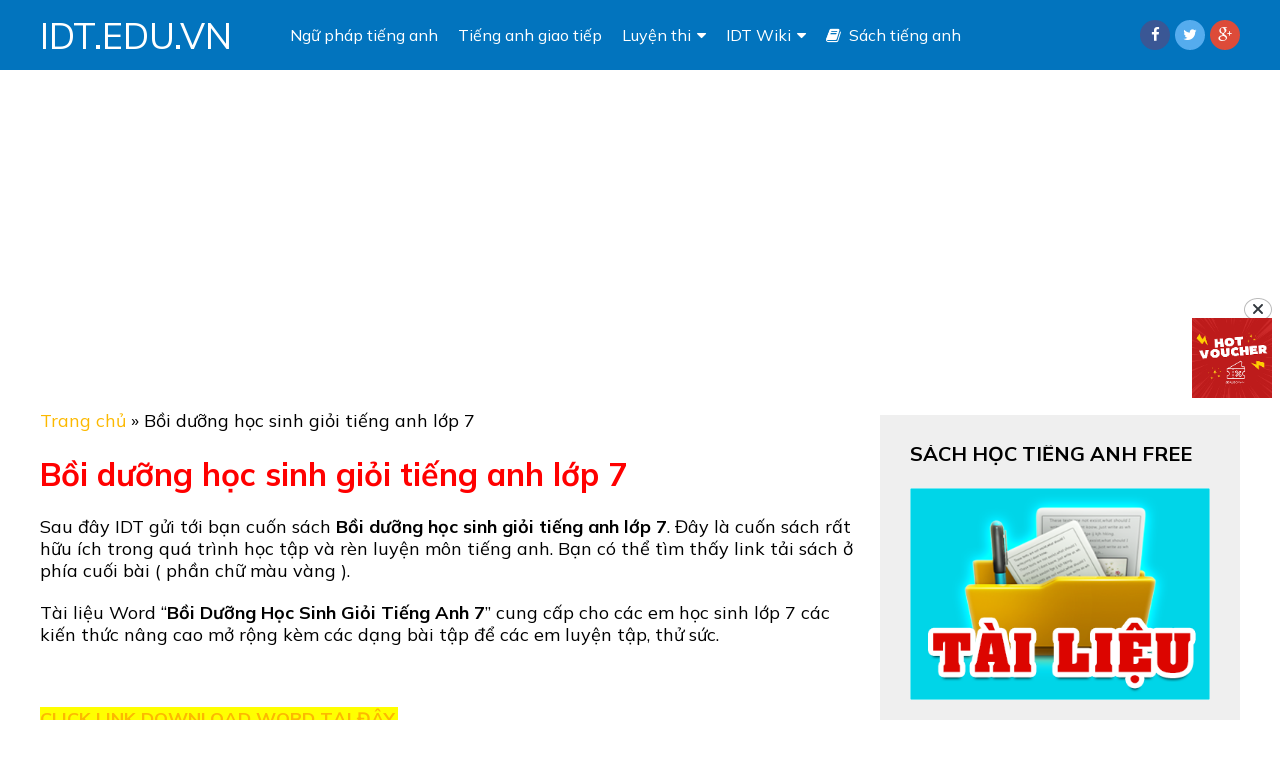

--- FILE ---
content_type: text/html; charset=UTF-8
request_url: https://idt.edu.vn/boi-duong-hoc-sinh-gioi-tieng-anh-lop-7
body_size: 18959
content:
<!DOCTYPE html>
<html class="no-js" lang="vi" prefix="og: http://ogp.me/ns#">
<head itemscope itemtype="http://schema.org/WebSite">
	<meta charset="UTF-8">
	<!-- Always force latest IE rendering engine (even in intranet) & Chrome Frame -->
	<!--[if IE ]>
	<meta http-equiv="X-UA-Compatible" content="IE=edge,chrome=1">
	<![endif]-->
	<link rel="profile" href="http://gmpg.org/xfn/11" />
	
                    <link rel="icon" href="https://idt.edu.vn/wp-content/uploads/2020/07/cropped-favicon-idt-32x32.jpg" sizes="32x32" />                    
                    <meta name="msapplication-TileImage" content="https://idt.edu.vn/wp-content/uploads/2020/07/cropped-favicon-idt-270x270.jpg">        
                    <link rel="apple-touch-icon-precomposed" href="https://idt.edu.vn/wp-content/uploads/2020/07/cropped-favicon-idt-180x180.jpg">        
                    <meta name="viewport" content="width=device-width, initial-scale=1">
            <meta name="apple-mobile-web-app-capable" content="yes">
            <meta name="apple-mobile-web-app-status-bar-style" content="black">
        
                                    <link rel="prefetch" href="https://idt.edu.vn">
                <link rel="prerender" href="https://idt.edu.vn">
                    
        <meta itemprop="name" content="IDT.EDU.VN" />
        <meta itemprop="url" content="https://idt.edu.vn" />

                                                            <meta name="twitter:card" content="summary_large_image">
                <meta name="twitter:site" content="@">
                <meta name="twitter:title" content="Bồi dưỡng học sinh giỏi tiếng anh lớp 7">
                <meta name="twitter:description" content="Sau đây IDT gửi tới bạn cuốn sách Bồi dưỡng học sinh giỏi tiếng anh lớp 7. Đây là cuốn sách rất hữu ích trong ">
                <meta name="twitter:creator" content="@">
                <meta name="twitter:image:src" content="https://idt.edu.vn/wp-content/uploads/2020/10/boi-duong-hoc-sinh-gioi-tieng-anh-lop-7.png">
                <meta name="twitter:domain" content="https://idt.edu.vn">

                <meta property="og:url" content="https://idt.edu.vn/boi-duong-hoc-sinh-gioi-tieng-anh-lop-7" />
                <meta property="og:image" content="https://idt.edu.vn/wp-content/uploads/2020/10/boi-duong-hoc-sinh-gioi-tieng-anh-lop-7.png" />
                <meta property="og:title" content="Bồi dưỡng học sinh giỏi tiếng anh lớp 7" />
                <meta property="og:description" content="Sau đây IDT gửi tới bạn cuốn sách Bồi dưỡng học sinh giỏi tiếng anh lớp 7. Đây là cuốn sách rất hữu ích trong " />
        	<link rel="pingback" href="https://idt.edu.vn/xmlrpc.php" />
	<script type="text/javascript">document.documentElement.className = document.documentElement.className.replace( /\bno-js\b/,'js' );</script>
<!-- Search Engine Optimization by Rank Math PRO - https://s.rankmath.com/home -->
<title>Bồi dưỡng học sinh giỏi tiếng anh lớp 7 - IDT.EDU.VN</title>
<meta name="description" content="Sau đây IDT gửi tới bạn cuốn sách Bồi dưỡng học sinh giỏi tiếng anh lớp 7. Đây là cuốn sách rất hữu ích trong quá trình học tập và rèn luyện môn tiếng anh."/>
<meta name="robots" content="follow, index, max-snippet:-1, max-video-preview:-1, max-image-preview:large"/>
<link rel="canonical" href="https://idt.edu.vn/boi-duong-hoc-sinh-gioi-tieng-anh-lop-7" />
<meta property="og:locale" content="vi_VN">
<meta property="og:type" content="article">
<meta property="og:title" content="Bồi dưỡng học sinh giỏi tiếng anh lớp 7 - IDT.EDU.VN">
<meta property="og:description" content="Sau đây IDT gửi tới bạn cuốn sách Bồi dưỡng học sinh giỏi tiếng anh lớp 7. Đây là cuốn sách rất hữu ích trong quá trình học tập và rèn luyện môn tiếng anh.">
<meta property="og:url" content="https://idt.edu.vn/boi-duong-hoc-sinh-gioi-tieng-anh-lop-7">
<meta property="og:site_name" content="IDT.EDU.VN">
<meta property="article:section" content="Sách tiếng anh">
<meta property="og:image" content="https://idt.edu.vn/wp-content/uploads/2020/10/boi-duong-hoc-sinh-gioi-tieng-anh-lop-7.png">
<meta property="og:image:secure_url" content="https://idt.edu.vn/wp-content/uploads/2020/10/boi-duong-hoc-sinh-gioi-tieng-anh-lop-7.png">
<meta property="og:image:width" content="500">
<meta property="og:image:height" content="554">
<meta property="og:image:alt" content="Bồi dưỡng học sinh giỏi tiếng anh lớp 7">
<meta property="og:image:type" content="image/png">
<meta name="twitter:card" content="summary_large_image">
<meta name="twitter:title" content="Bồi dưỡng học sinh giỏi tiếng anh lớp 7 - IDT.EDU.VN">
<meta name="twitter:description" content="Sau đây IDT gửi tới bạn cuốn sách Bồi dưỡng học sinh giỏi tiếng anh lớp 7. Đây là cuốn sách rất hữu ích trong quá trình học tập và rèn luyện môn tiếng anh.">
<meta name="twitter:image" content="https://idt.edu.vn/wp-content/uploads/2020/10/boi-duong-hoc-sinh-gioi-tieng-anh-lop-7.png">
<script type="application/ld+json" class="rank-math-schema-pro">{
    "@context": "https://schema.org",
    "@graph": [
        {
            "@type": [
                "Person",
                "Organization"
            ],
            "@id": "https://idt.edu.vn/#person",
            "name": "Minh Khoa",
            "logo": {
                "@type": "ImageObject",
                "url": "https://idt.edu.vn/wp-content/uploads/2020/11/IDT-English.jpg"
            },
            "image": {
                "@type": "ImageObject",
                "url": "https://idt.edu.vn/wp-content/uploads/2020/11/IDT-English.jpg"
            }
        },
        {
            "@type": "WebSite",
            "@id": "https://idt.edu.vn/#website",
            "url": "https://idt.edu.vn",
            "name": "Minh Khoa",
            "publisher": {
                "@id": "https://idt.edu.vn/#person"
            },
            "inLanguage": "vi",
            "potentialAction": {
                "@type": "SearchAction",
                "target": "https://idt.edu.vn/?s={search_term_string}",
                "query-input": "required name=search_term_string"
            }
        },
        {
            "@type": "ImageObject",
            "@id": "https://idt.edu.vn/boi-duong-hoc-sinh-gioi-tieng-anh-lop-7#primaryImage",
            "url": "https://idt.edu.vn/wp-content/uploads/2020/10/boi-duong-hoc-sinh-gioi-tieng-anh-lop-7.png",
            "width": 500,
            "height": 554
        },
        {
            "@type": "BreadcrumbList",
            "@id": "https://idt.edu.vn/boi-duong-hoc-sinh-gioi-tieng-anh-lop-7#breadcrumb",
            "itemListElement": [
                {
                    "@type": "ListItem",
                    "position": 1,
                    "item": {
                        "@id": "https://idt.edu.vn",
                        "name": "Trang ch\u1ee7"
                    }
                },
                {
                    "@type": "ListItem",
                    "position": 2,
                    "item": {
                        "@id": "https://idt.edu.vn/boi-duong-hoc-sinh-gioi-tieng-anh-lop-7",
                        "name": "B\u1ed3i d\u01b0\u1ee1ng h\u1ecdc sinh gi\u1ecfi ti\u1ebfng anh l\u1edbp 7"
                    }
                }
            ]
        },
        {
            "@type": "WebPage",
            "@id": "https://idt.edu.vn/boi-duong-hoc-sinh-gioi-tieng-anh-lop-7#webpage",
            "url": "https://idt.edu.vn/boi-duong-hoc-sinh-gioi-tieng-anh-lop-7",
            "name": "B\u1ed3i d\u01b0\u1ee1ng h\u1ecdc sinh gi\u1ecfi ti\u1ebfng anh l\u1edbp 7 - IDT.EDU.VN",
            "datePublished": "2020-10-26T16:25:08+07:00",
            "dateModified": "2020-10-26T16:25:08+07:00",
            "isPartOf": {
                "@id": "https://idt.edu.vn/#website"
            },
            "primaryImageOfPage": {
                "@id": "https://idt.edu.vn/boi-duong-hoc-sinh-gioi-tieng-anh-lop-7#primaryImage"
            },
            "inLanguage": "vi",
            "breadcrumb": {
                "@id": "https://idt.edu.vn/boi-duong-hoc-sinh-gioi-tieng-anh-lop-7#breadcrumb"
            }
        },
        {
            "@type": "BlogPosting",
            "headline": "B\u1ed3i d\u01b0\u1ee1ng h\u1ecdc sinh gi\u1ecfi ti\u1ebfng anh l\u1edbp 7 - IDT.EDU.VN",
            "datePublished": "2020-10-26T16:25:08+07:00",
            "dateModified": "2020-10-26T16:25:08+07:00",
            "author": {
                "@type": "Person",
                "name": "Minh Khoa"
            },
            "publisher": {
                "@id": "https://idt.edu.vn/#person"
            },
            "description": "Sau \u0111\u00e2y IDT g\u1eedi t\u1edbi b\u1ea1n cu\u1ed1n s\u00e1ch B\u1ed3i d\u01b0\u1ee1ng h\u1ecdc sinh gi\u1ecfi ti\u1ebfng anh l\u1edbp 7. \u0110\u00e2y l\u00e0 cu\u1ed1n s\u00e1ch r\u1ea5t h\u1eefu \u00edch trong qu\u00e1 tr\u00ecnh h\u1ecdc t\u1eadp v\u00e0 r\u00e8n luy\u1ec7n m\u00f4n ti\u1ebfng anh.",
            "@id": "https://idt.edu.vn/boi-duong-hoc-sinh-gioi-tieng-anh-lop-7#richSnippet",
            "isPartOf": {
                "@id": "https://idt.edu.vn/boi-duong-hoc-sinh-gioi-tieng-anh-lop-7#webpage"
            },
            "image": {
                "@id": "https://idt.edu.vn/boi-duong-hoc-sinh-gioi-tieng-anh-lop-7#primaryImage"
            },
            "inLanguage": "vi",
            "mainEntityOfPage": {
                "@id": "https://idt.edu.vn/boi-duong-hoc-sinh-gioi-tieng-anh-lop-7#webpage"
            }
        }
    ]
}</script>
<!-- /Rank Math WordPress SEO plugin -->

<link rel='dns-prefetch' href='//www.google.com' />
<link rel='dns-prefetch' href='//www.googletagmanager.com' />
<link rel='dns-prefetch' href='//s.w.org' />
<link rel="alternate" type="application/rss+xml" title="Dòng thông tin IDT.EDU.VN &raquo;" href="https://idt.edu.vn/feed" />
		<script type="text/javascript">
			window._wpemojiSettings = {"baseUrl":"https:\/\/s.w.org\/images\/core\/emoji\/13.0.0\/72x72\/","ext":".png","svgUrl":"https:\/\/s.w.org\/images\/core\/emoji\/13.0.0\/svg\/","svgExt":".svg","source":{"concatemoji":"https:\/\/idt.edu.vn\/wp-includes\/js\/wp-emoji-release.min.js"}};
			!function(e,a,t){var n,r,o,i=a.createElement("canvas"),p=i.getContext&&i.getContext("2d");function s(e,t){var a=String.fromCharCode;p.clearRect(0,0,i.width,i.height),p.fillText(a.apply(this,e),0,0);e=i.toDataURL();return p.clearRect(0,0,i.width,i.height),p.fillText(a.apply(this,t),0,0),e===i.toDataURL()}function c(e){var t=a.createElement("script");t.src=e,t.defer=t.type="text/javascript",a.getElementsByTagName("head")[0].appendChild(t)}for(o=Array("flag","emoji"),t.supports={everything:!0,everythingExceptFlag:!0},r=0;r<o.length;r++)t.supports[o[r]]=function(e){if(!p||!p.fillText)return!1;switch(p.textBaseline="top",p.font="600 32px Arial",e){case"flag":return s([127987,65039,8205,9895,65039],[127987,65039,8203,9895,65039])?!1:!s([55356,56826,55356,56819],[55356,56826,8203,55356,56819])&&!s([55356,57332,56128,56423,56128,56418,56128,56421,56128,56430,56128,56423,56128,56447],[55356,57332,8203,56128,56423,8203,56128,56418,8203,56128,56421,8203,56128,56430,8203,56128,56423,8203,56128,56447]);case"emoji":return!s([55357,56424,8205,55356,57212],[55357,56424,8203,55356,57212])}return!1}(o[r]),t.supports.everything=t.supports.everything&&t.supports[o[r]],"flag"!==o[r]&&(t.supports.everythingExceptFlag=t.supports.everythingExceptFlag&&t.supports[o[r]]);t.supports.everythingExceptFlag=t.supports.everythingExceptFlag&&!t.supports.flag,t.DOMReady=!1,t.readyCallback=function(){t.DOMReady=!0},t.supports.everything||(n=function(){t.readyCallback()},a.addEventListener?(a.addEventListener("DOMContentLoaded",n,!1),e.addEventListener("load",n,!1)):(e.attachEvent("onload",n),a.attachEvent("onreadystatechange",function(){"complete"===a.readyState&&t.readyCallback()})),(n=t.source||{}).concatemoji?c(n.concatemoji):n.wpemoji&&n.twemoji&&(c(n.twemoji),c(n.wpemoji)))}(window,document,window._wpemojiSettings);
		</script>
		<style type="text/css">
img.wp-smiley,
img.emoji {
	display: inline !important;
	border: none !important;
	box-shadow: none !important;
	height: 1em !important;
	width: 1em !important;
	margin: 0 .07em !important;
	vertical-align: -0.1em !important;
	background: none !important;
	padding: 0 !important;
}
</style>
	<link rel='stylesheet' id='wp-block-library-css'  href='https://idt.edu.vn/wp-includes/css/dist/block-library/style.min.css' type='text/css' media='all' />
<link rel='stylesheet' id='collapseomatic-css-css'  href='https://idt.edu.vn/wp-content/plugins/jquery-collapse-o-matic/light_style.css' type='text/css' media='all' />
<link rel='stylesheet' id='kk-star-ratings-css'  href='https://idt.edu.vn/wp-content/plugins/kk-star-ratings/public/css/kk-star-ratings.css' type='text/css' media='all' />
<style id='kk-star-ratings-inline-css' type='text/css'>
.kk-star-ratings .kksr-stars .kksr-star {
        margin-right: 4px;
    }
    [dir="rtl"] .kk-star-ratings .kksr-stars .kksr-star {
        margin-left: 4px;
        margin-right: 0;
    }
</style>
<link rel='stylesheet' id='ez-icomoon-css'  href='https://idt.edu.vn/wp-content/plugins/easy-table-of-contents/vendor/icomoon/style.min.css' type='text/css' media='all' />
<link rel='stylesheet' id='ez-toc-css'  href='https://idt.edu.vn/wp-content/plugins/easy-table-of-contents/assets/css/screen.min.css' type='text/css' media='all' />
<style id='ez-toc-inline-css' type='text/css'>
div#ez-toc-container p.ez-toc-title {font-size: 120%;}div#ez-toc-container p.ez-toc-title {font-weight: 500;}div#ez-toc-container ul li {font-size: 95%;}
</style>
<link rel='stylesheet' id='video-stylesheet-css'  href='https://idt.edu.vn/wp-content/themes/mts_video/style.css' type='text/css' media='all' />
<style id='video-stylesheet-inline-css' type='text/css'>

        body {background-color:#ffffff;background-image:url(https://idt.edu.vn/wp-content/themes/mts_video/images/nobg.png);}
        #header {background-color:#0274be; }
        .navigation.mobile-menu-wrapper, .navigation ul ul li {background-color:#0274be!important; }
        .footer-widgets {background-color:#111111; }
        footer {background-color:#000000; }
        .pace .pace-progress, #mobile-menu-wrapper ul li a:hover, .ball-pulse > div, .toplink .fa-chevron-up, #load-posts a, .featured-post:hover .play-btn, .watchlater.active { background: #fcb900; }
		.postauthor h5, .copyrights a, .single_post a:not(.wp-block-button__link):not(.wp-block-file__button), .sidebar .textwidget a, #site-footer .textwidget a, .pnavigation2 a, #sidebar a:hover, .copyrights a:hover, #site-footer .widget li a:hover, .reply a, .title a:hover, .post-info a:hover, .comm, #tabber .inside li a:hover, .readMore a:hover, .fn a, a, a:hover, .home-post-title a:hover, #secondary-navigation a:hover, #secondary-navigation .current-menu-item > a { color:#fcb900; }
        .related-posts a:hover, .post-meta a:hover { color:#fcb900!important; }
        a#pull, #commentform input#submit, .contact-form input[type='submit'], #move-to-top:hover, .video-header-url a, .pagination a, .pagination .dots, #tabber ul.tabs li a.selected, .tagcloud a, #wpmm-megamenu .review-total-only, .woocommerce a.button, .woocommerce-page a.button, .woocommerce button.button, .woocommerce-page button.button, .woocommerce input.button, .woocommerce-page input.button, .woocommerce #respond input#submit, .woocommerce-page #respond input#submit, .woocommerce #content input.button, .woocommerce-page #content input.button, .woocommerce nav.woocommerce-pagination ul li a, .woocommerce-page nav.woocommerce-pagination ul li a, .woocommerce #content nav.woocommerce-pagination ul li a, .woocommerce-page #content nav.woocommerce-pagination ul li a, .woocommerce .bypostauthor:after, #searchsubmit, .woocommerce nav.woocommerce-pagination ul li a:focus, .woocommerce-page nav.woocommerce-pagination ul li a:focus, .woocommerce #content nav.woocommerce-pagination ul li a:focus, .woocommerce-page #content nav.woocommerce-pagination ul li a:focus, .woocommerce a.button, .woocommerce-page a.button, .woocommerce button.button, .woocommerce-page button.button, .woocommerce input.button, .woocommerce-page input.button, .woocommerce #respond input#submit, .woocommerce-page #respond input#submit, .woocommerce #content input.button, .woocommerce-page #content input.button, .woocommerce-product-search button[type='submit'], .woocommerce .woocommerce-widget-layered-nav-dropdown__submit { background-color:#fcb900; color: #fff!important; }
        .wpmm-megamenu-showing.wpmm-light-scheme { background-color:#fcb900!important; }

		
		.bypostauthor .fn:after { content: "Author"; margin-left: 5px; padding: 1px 10px; background: #101010; color: #FFF; border-radius: 4px;}
		
		.collapseomatic {
background: #4B55E3;
color:  white;
padding:  10px;
width: 200px;
text-align: center;
margin: 20px 0;
display:block;
}
.collapseomatic:hover{
 background: #999;
text-decoration: none;
}
#top-ads {
    min-height: 280px;
    margin: 5px 0;
    height: 280px;
}
#demnguoc {
font-size: 1.3rem !important;
text-align:center !important;
}
			
</style>
<link rel='stylesheet' id='fontawesome-css'  href='https://idt.edu.vn/wp-content/themes/mts_video/css/font-awesome.min.css' type='text/css' media='all' />
<link rel='stylesheet' id='responsive-css'  href='https://idt.edu.vn/wp-content/themes/mts_video/css/responsive.css' type='text/css' media='all' />
<link rel='stylesheet' id='__EPYT__style-css'  href='https://idt.edu.vn/wp-content/plugins/youtube-embed-plus/styles/ytprefs.min.css' type='text/css' media='all' />
<style id='__EPYT__style-inline-css' type='text/css'>

                .epyt-gallery-thumb {
                        width: 33.333%;
                }
                
</style>
<script type='text/javascript' src='https://idt.edu.vn/wp-includes/js/jquery/jquery.js' id='jquery-core-js'></script>
<script type='text/javascript' src='https://idt.edu.vn/wp-content/themes/mts_video/js/jquery.bpopup.min.js' id='bpopup-js'></script>
<script type='text/javascript' id='customscript-js-extra'>
/* <![CDATA[ */
var mts_customscript = {"responsive":"1","like":"1","ajaxurl":"https:\/\/idt.edu.vn\/wp-admin\/admin-ajax.php","nav_menu":"primary"};
/* ]]> */
</script>
<script type='text/javascript' async="async" src='https://idt.edu.vn/wp-content/themes/mts_video/js/customscript.js' id='customscript-js'></script>
<script type='text/javascript' src='https://www.googletagmanager.com/gtag/js?id=UA-25520546-22' id='google_gtagjs-js' async></script>
<script type='text/javascript' id='google_gtagjs-js-after'>
window.dataLayer = window.dataLayer || [];function gtag(){dataLayer.push(arguments);}
gtag('js', new Date());
gtag('set', 'developer_id.dZTNiMT', true);
gtag('config', 'UA-25520546-22', {"anonymize_ip":true} );
</script>
<script type='text/javascript' id='__ytprefs__-js-extra'>
/* <![CDATA[ */
var _EPYT_ = {"ajaxurl":"https:\/\/idt.edu.vn\/wp-admin\/admin-ajax.php","security":"958753c0a2","gallery_scrolloffset":"20","eppathtoscripts":"https:\/\/idt.edu.vn\/wp-content\/plugins\/youtube-embed-plus\/scripts\/","eppath":"https:\/\/idt.edu.vn\/wp-content\/plugins\/youtube-embed-plus\/","epresponsiveselector":"[\"iframe.__youtube_prefs_widget__\"]","epdovol":"1","version":"13.4.1.2","evselector":"iframe.__youtube_prefs__[src], iframe[src*=\"youtube.com\/embed\/\"], iframe[src*=\"youtube-nocookie.com\/embed\/\"]","ajax_compat":"","ytapi_load":"light","pause_others":"","stopMobileBuffer":"1","vi_active":"","vi_js_posttypes":[]};
/* ]]> */
</script>
<script type='text/javascript' src='https://idt.edu.vn/wp-content/plugins/youtube-embed-plus/scripts/ytprefs.min.js' id='__ytprefs__-js'></script>
<link rel="https://api.w.org/" href="https://idt.edu.vn/wp-json/" /><link rel="alternate" type="application/json" href="https://idt.edu.vn/wp-json/wp/v2/posts/3724" /><link rel="EditURI" type="application/rsd+xml" title="RSD" href="https://idt.edu.vn/xmlrpc.php?rsd" />
<link rel="wlwmanifest" type="application/wlwmanifest+xml" href="https://idt.edu.vn/wp-includes/wlwmanifest.xml" /> 
<meta name="generator" content="WordPress 5.5.5" />
<link rel='shortlink' href='https://idt.edu.vn/?p=3724' />
<link rel="alternate" type="application/json+oembed" href="https://idt.edu.vn/wp-json/oembed/1.0/embed?url=https%3A%2F%2Fidt.edu.vn%2Fboi-duong-hoc-sinh-gioi-tieng-anh-lop-7" />
<link rel="alternate" type="text/xml+oembed" href="https://idt.edu.vn/wp-json/oembed/1.0/embed?url=https%3A%2F%2Fidt.edu.vn%2Fboi-duong-hoc-sinh-gioi-tieng-anh-lop-7&#038;format=xml" />
<meta name="generator" content="Site Kit by Google 1.22.0" /><link href="//fonts.googleapis.com/css?family=Mulish:normal|Mulish:700&amp;subset=latin,vietnamese" rel="stylesheet" type="text/css">
<style type="text/css">
#logo a { font-family: 'Mulish'; font-weight: normal; font-size: 36px; color: #ffffff;text-transform:uppercase; }
.menu li, .menu li a, .mts-cart a, .video-header-url a { font-family: 'Mulish'; font-weight: normal; font-size: 16px; color: #ffffff; }
.home-post-title a { font-family: 'Mulish'; font-weight: 700; font-size: 22px; color: #ff0000; }
.single-title, .page h1.title { font-family: 'Mulish'; font-weight: 700; font-size: 32px; color: #ff0000; }
body { font-family: 'Mulish'; font-weight: normal; font-size: 18px; color: #000000;line-height: 22px; }
#sidebars .widget { font-family: 'Mulish'; font-weight: normal; font-size: 18px; color: #000000; }
#site-footer, footer .menu li a { font-family: 'Mulish'; font-weight: normal; font-size: 14px; color: #000000; }
h1 { font-family: 'Mulish'; font-weight: 700; font-size: 28px; color: #000000; }
h2 { font-family: 'Mulish'; font-weight: 700; font-size: 24px; color: #000000; }
h3 { font-family: 'Mulish'; font-weight: 700; font-size: 22px; color: #000000; }
h4 { font-family: 'Mulish'; font-weight: 700; font-size: 20px; color: #000000; }
h5 { font-family: 'Mulish'; font-weight: 700; font-size: 18px; color: #000000; }
h6 { font-family: 'Mulish'; font-weight: 700; font-size: 16px; color: #000000; }
</style>
<meta name="clckd" content="4ee0e535f2e347461a37b3c2a3d9fb3d" />	
<!-- Global site tag (gtag.js) - Google Analytics -->
<script async src="https://www.googletagmanager.com/gtag/js?id=UA-25520546-22"></script>
<script>
  window.dataLayer = window.dataLayer || [];
  function gtag(){dataLayer.push(arguments);}
  gtag('js', new Date());

  gtag('config', 'UA-25520546-22');
</script><script async src="//pagead2.googlesyndication.com/pagead/js/adsbygoogle.js"></script><script>(adsbygoogle = window.adsbygoogle || []).push({"google_ad_client":"ca-pub-9480386066806055","enable_page_level_ads":true,"tag_partner":"site_kit"});</script><link rel="icon" href="https://idt.edu.vn/wp-content/uploads/2020/07/cropped-favicon-idt-32x32.jpg" sizes="32x32" />
<link rel="icon" href="https://idt.edu.vn/wp-content/uploads/2020/07/cropped-favicon-idt-192x192.jpg" sizes="192x192" />
<link rel="apple-touch-icon" href="https://idt.edu.vn/wp-content/uploads/2020/07/cropped-favicon-idt-180x180.jpg" />
<meta name="msapplication-TileImage" content="https://idt.edu.vn/wp-content/uploads/2020/07/cropped-favicon-idt-270x270.jpg" />
	<meta name="google-site-verification" content="48hKt_AY_SazX-PtsUIauk8RfJ-I6pwcnPbXgISTyJo" />
</head>
<body id="blog" class="post-template-default single single-post postid-3724 single-format-standard main" itemscope itemtype="http://schema.org/WebPage">       
	<div class="main-container">
		<header id="site-header" role="banner" itemscope itemtype="http://schema.org/WPHeader">
							<div id="header">
							<div class="container">
					<div class="logo-wrap">
																					  <h2 id="logo" class="text-logo" itemprop="headline">
										<a href="https://idt.edu.vn">IDT.EDU.VN</a>
									</h2><!-- END #logo -->
																		</div>
											<div id="secondary-navigation" role="navigation" itemscope itemtype="http://schema.org/SiteNavigationElement">
							<a href="#" id="pull" class="toggle-mobile-menu">Menu</a>
															<nav class="navigation clearfix mobile-menu-wrapper">
																			<ul id="menu-menu-chinh" class="menu clearfix"><li id="menu-item-15" class="menu-item menu-item-type-taxonomy menu-item-object-category menu-item-15"><a href="https://idt.edu.vn/ngu-phap-tieng-anh">Ngữ pháp tiếng anh</a></li>
<li id="menu-item-16" class="menu-item menu-item-type-taxonomy menu-item-object-category menu-item-16"><a href="https://idt.edu.vn/tieng-anh-giao-tiep">Tiếng anh giao tiếp</a></li>
<li id="menu-item-17" class="menu-item menu-item-type-custom menu-item-object-custom menu-item-has-children menu-item-17"><a href="#">Luyện thi</a>
<ul class="sub-menu">
	<li id="menu-item-9" class="menu-item menu-item-type-taxonomy menu-item-object-category menu-item-9"><a href="https://idt.edu.vn/chung-chi-tieng-anh-a2">Chứng chỉ A2</a></li>
	<li id="menu-item-26" class="menu-item menu-item-type-taxonomy menu-item-object-category menu-item-26"><a href="https://idt.edu.vn/chung-chi-tieng-anh-b1">Chứng chỉ B1</a></li>
	<li id="menu-item-10" class="menu-item menu-item-type-taxonomy menu-item-object-category menu-item-10"><a href="https://idt.edu.vn/chung-chi-tieng-anh-b2">Chứng chỉ B2</a></li>
	<li id="menu-item-11" class="menu-item menu-item-type-taxonomy menu-item-object-category menu-item-11"><a href="https://idt.edu.vn/luyen-thi-dai-hoc">Luyện thi đại học</a></li>
	<li id="menu-item-12" class="menu-item menu-item-type-taxonomy menu-item-object-category menu-item-12"><a href="https://idt.edu.vn/luyen-thi-ielts">Luyện thi Ielts</a></li>
	<li id="menu-item-13" class="menu-item menu-item-type-taxonomy menu-item-object-category menu-item-13"><a href="https://idt.edu.vn/luyen-thi-toefl">Luyện thi Toefl</a></li>
	<li id="menu-item-14" class="menu-item menu-item-type-taxonomy menu-item-object-category menu-item-14"><a href="https://idt.edu.vn/luyen-thi-toeic">Luyện thi Toeic</a></li>
</ul>
</li>
<li id="menu-item-63" class="menu-item menu-item-type-taxonomy menu-item-object-category menu-item-has-children menu-item-63"><a href="https://idt.edu.vn/idt-wiki">IDT Wiki</a>
<ul class="sub-menu">
	<li id="menu-item-267" class="menu-item menu-item-type-taxonomy menu-item-object-category menu-item-267"><a href="https://idt.edu.vn/video-hoc-tieng-anh">Video học tiếng anh</a></li>
	<li id="menu-item-266" class="menu-item menu-item-type-taxonomy menu-item-object-category menu-item-266"><a href="https://idt.edu.vn/phim-hoc-tieng-anh">Phim học tiếng anh</a></li>
	<li id="menu-item-6764" class="menu-item menu-item-type-taxonomy menu-item-object-category menu-item-6764"><a href="https://idt.edu.vn/tieng-anh-cho-be">Tiếng anh cho bé</a></li>
</ul>
</li>
<li id="menu-item-6961" class="menu-item menu-item-type-taxonomy menu-item-object-category current-post-ancestor current-menu-parent current-post-parent menu-item-6961"><a href="https://idt.edu.vn/sach-tieng-anh"><i class="fa fa-book"></i> Sách tiếng anh</a></li>
</ul>																	</nav>
													</div><!--#secondary-navigation-->
																					<div class="header-signbtn">
															<a href="https://www.facebook.com/groups/idtenglish" style="background: #3a5795;">
																			<i class="fa fa-facebook"></i>
										
								</a>
															<a href="https://twitter.com/AnhIdt" style="background: #55acee;">
																			<i class="fa fa-twitter"></i>
										
								</a>
															<a href="#" style="background: #dd4b39;">
																			<i class="fa fa-google-plus"></i>
										
								</a>
							 
						</div> 
														</div><!--.container-->
			</div><!--#header-->  
		</header>
					<div class="header-ad">
				<div id="top-ads">
<script async src="https://pagead2.googlesyndication.com/pagead/js/adsbygoogle.js"></script>
<!-- idt.edu.vn -->
<ins class="adsbygoogle"
     style="display:block"
     data-ad-client="ca-pub-9480386066806055"
     data-ad-slot="1011819872"
     data-ad-format="auto"
     data-full-width-responsive="true"></ins>
<script>
     (adsbygoogle = window.adsbygoogle || []).push({});
</script>
</div>			</div>
		<div id="page" class="single">
	<div class="article clsrlayout">
		<div id="content_box">
					<div id="post-3724" class="g post post-3724 type-post status-publish format-standard has-post-thumbnail hentry category-sach-tieng-anh has_thumb">
										<div class="main-article-container">
					<article class="single_post">
							<div id="popup" class="popup-window">
					<i class="fa fa-times"></i>
					<h3>Share</h3>
					<ul class="clearfix">
						            <!-- Start Share Buttons -->
                            <!-- Facebook -->
                <li class="share-item facebookbtn">
                    <div id="fb-root"></div>
                    <div class="fb-like" data-send="false" data-layout="button_count" data-width="150" data-show-faces="false"></div>
                </li>
                            <!-- Facebook -->
                <li class="share-item facebooksharebtn">
                    <a href="https://www.facebook.com/sharer.php?u=https%3A%2F%2Fidt.edu.vn%2Fboi-duong-hoc-sinh-gioi-tieng-anh-lop-7" class="single-social"><i class="fa fa-facebook"></i></a>

                </li>
                            <!-- Twitter -->
                <li class="share-item twitterbtn">
                                        <a href="https://twitter.com/intent/tweet?original_referer=https%3A%2F%2Fidt.edu.vn%2Fboi-duong-hoc-sinh-gioi-tieng-anh-lop-7&text=Bồi dưỡng học sinh giỏi tiếng anh lớp 7&url=https%3A%2F%2Fidt.edu.vn%2Fboi-duong-hoc-sinh-gioi-tieng-anh-lop-7" class="single-social"><i class="fa fa-twitter"></i></a>
                </li>
                            <!-- GPlus -->
                <li class="share-item gplusbtn">
                    <!-- <g:plusone size="medium"></g:plusone> -->
                    <a href="//plus.google.com/share?url=https%3A%2F%2Fidt.edu.vn%2Fboi-duong-hoc-sinh-gioi-tieng-anh-lop-7" class="single-social"><i class="fa fa-google-plus"></i></a>
                </li>
                            <!-- Pinterest -->
                <li class="share-item pinbtn">
                    <a href="//www.pinterest.com/pin/create/button/?url=https%3A%2F%2Fidt.edu.vn%2Fboi-duong-hoc-sinh-gioi-tieng-anh-lop-7 + '&media=https://idt.edu.vn/wp-content/uploads/2020/10/boi-duong-hoc-sinh-gioi-tieng-anh-lop-7.png&description=Bồi dưỡng học sinh giỏi tiếng anh lớp 7" class="single-social"><i class="fa fa-pinterest-p"></i></a>

                </li>
                            <!--Linkedin -->
                <li class="share-item linkedinbtn">
                    <a href="//www.linkedin.com/shareArticle?mini=true&url=https%3A%2F%2Fidt.edu.vn%2Fboi-duong-hoc-sinh-gioi-tieng-anh-lop-7&title=Bồi dưỡng học sinh giỏi tiếng anh lớp 7&source=url" class="single-social"><i class="fa fa-linkedin"></i></a>
                </li>
                            <!-- Stumble -->
                <li class="share-item stumblebtn">
                    <a href="http://www.stumbleupon.com/submit?url=https%3A%2F%2Fidt.edu.vn%2Fboi-duong-hoc-sinh-gioi-tieng-anh-lop-7&title=Bồi dưỡng học sinh giỏi tiếng anh lớp 7" class="single-social"><i class="fa fa-stumbleupon"></i></a>
                </li>
                        <!-- end Share Buttons -->
        					</ul>
										<div class="post-shortlink">
						<input type='text' value='https://idt.edu.vn/?p=3724' onclick='this.focus(); this.select();' />
					</div>
									</div><!--#popup-->
				
				<nav aria-label="breadcrumbs" class="rank-math-breadcrumb"><p><a href="https://idt.edu.vn">Trang chủ</a><span class="separator"> » </span><span class="last">Bồi dưỡng học sinh giỏi tiếng anh lớp 7</span></p></nav>										<div class="post-single-content box mark-links entry-content">
															<header class="main-post-header">
									<h1 class="title single-title entry-title"><span>Bồi dưỡng học sinh giỏi tiếng anh lớp 7</span></h1>
								</header>
														<div class="post-top">
																							</div><!--.post-top-->
														<div class="togglecontent">
								<div class="thecontent">
									<div style="font-size: 18px;">
<p style="font-size: 18px;">Sau đây IDT gửi tới bạn cuốn sách <b>Bồi dưỡng học sinh giỏi tiếng anh lớp 7</b>. Đây là cuốn sách rất hữu ích trong quá trình học tập và rèn luyện môn tiếng anh. Bạn có thể tìm thấy link tải sách ở phía cuối bài ( phần chữ màu vàng ).</p>
<div class="tab-content" oncopy="return false" oncut="return false" onpaste="return false" onselectstart="return false">
<div class="tab-pane active" id="tab-description">
<p><span style="font-size: 18px;">Tài liệu Word &#8220;<b>Bồi Dưỡng Học Sinh Giỏi Tiếng Anh 7</b>&#8221; cung cấp cho các em học sinh lớp 7 các kiến thức nâng cao mở rộng kèm các dạng bài tập để các em luyện tập, thử sức.</span></p>
<p><span style="font-size: 18px;"><br /></span></p>
<p><span style="font-size: 18px; background-color: rgb(255, 255, 0);"><b><u><a href="https://drive.google.com/open?id=1ER3OkjI9HK21BRCO57RSs5YpbCNb7Q4A" target="_blank" rel="noopener noreferrer">CLICK LINK DOWNLOAD WORD TẠI ĐÂY.</a></u></b></span></p>
<p><span style="font-size: 18px; background-color: rgb(255, 255, 0);"><b><u><a href="https://drive.google.com/open?id=1oqYWbb2Z7yMfP0iskJmClGky0w4exTif" target="_blank" rel="noopener noreferrer">CLICK LINK DOWNLOAD THÊM TÀI LIỆU MỞ RỘNG</a></u></b></span></p>
</p></div>
</p></div>
<p style="font-size: 18px;">Sách <b>Bồi dưỡng học sinh giỏi tiếng anh lớp 7</b> được IDT tổng hợp tự do từ các nguồn trên mạng nhằm mục đích chia sẻ tới cộng đồng là chính, hoàn toàn không có vấn đề thương mại. Vì vậy nếu có bất cứ điều gì liên quan tới vấn đề bản quyền vui lòng liên hệ tới email: <a style="font-size: 18px;" href="mailto:idteduvn@gmail.com">idteduvn@gmail.com</a>. Chúng tôi sẽ gỡ tài liệu này khi bạn yêu cầu. Thanks!</p>
</div>
<div style="display: none;"
    class="kk-star-ratings kksr-valign-bottom kksr-align-right "
    data-id="3724"
    data-slug="">
    <div class="kksr-stars">
    <div class="kksr-stars-inactive">
            <div class="kksr-star" data-star="1">
            <div class="kksr-icon" style="width: 24px; height: 24px;"></div>
        </div>
            <div class="kksr-star" data-star="2">
            <div class="kksr-icon" style="width: 24px; height: 24px;"></div>
        </div>
            <div class="kksr-star" data-star="3">
            <div class="kksr-icon" style="width: 24px; height: 24px;"></div>
        </div>
            <div class="kksr-star" data-star="4">
            <div class="kksr-icon" style="width: 24px; height: 24px;"></div>
        </div>
            <div class="kksr-star" data-star="5">
            <div class="kksr-icon" style="width: 24px; height: 24px;"></div>
        </div>
    </div>
    <div class="kksr-stars-active" style="width: 0px;">
            <div class="kksr-star">
            <div class="kksr-icon" style="width: 24px; height: 24px;"></div>
        </div>
            <div class="kksr-star">
            <div class="kksr-icon" style="width: 24px; height: 24px;"></div>
        </div>
            <div class="kksr-star">
            <div class="kksr-icon" style="width: 24px; height: 24px;"></div>
        </div>
            <div class="kksr-star">
            <div class="kksr-icon" style="width: 24px; height: 24px;"></div>
        </div>
            <div class="kksr-star">
            <div class="kksr-icon" style="width: 24px; height: 24px;"></div>
        </div>
    </div>
</div>
    <div class="kksr-legend">
            <span class="kksr-muted">Rate this post</span>
    </div>
</div>

                <script type="text/javascript">
                jQuery(document).ready(function($) {
                    $.post('https://idt.edu.vn/wp-admin/admin-ajax.php', {action: 'mts_view_count', id: '3724'});
                });
                </script>								</div>
								
																<div class="post-meta">
																										</div><!--.post-meta-->
															</div><!--.togglecontent-->
							
							<!--Box báo lỗi link-->
						    <div id="demnguoc"></div><div class="baoloilink" id="boxloilink"><p>Hãy thông báo cho chúng tôi nếu link tải tài liệu: <span>Bồi dưỡng học sinh giỏi tiếng anh lớp 7</span> bị lỗi</p>
                                        <form action="https://idt.edu.vn/boi-duong-hoc-sinh-gioi-tieng-anh-lop-7#boxloilink" method="POST">
                                            <input type="hidden" name="idpost" value="3724">
                                            <input type="submit" name="loilink" value="Báo lỗi link">
                                        </form>
                                        <p></p></div>							

							
															<div class="tags"></div>
							
															<div class="postauthor">
									<h4>About The Author</h4>
									<div class="postauthor-box">
										<img alt='' src='https://secure.gravatar.com/avatar/6d90f5def05ab60d4c500e36f44bba08?s=70&#038;d=mm&#038;r=g' srcset='https://secure.gravatar.com/avatar/6d90f5def05ab60d4c500e36f44bba08?s=140&#038;d=mm&#038;r=g 2x' class='avatar avatar-70 photo' height='70' width='70' loading='lazy'/>										<h5 class="vcard"><a href="https://idt.edu.vn/author/admin" class="fn">Minh Khoa</a></h5>
										<p>Học tiếng anh cùng IDT, hướng tới mục tiêu trở thành công dân toàn cầu và phổ cập tiếng anh toàn Việt Nam.</p>
									</div>
								</div>
							
														    		<!-- Start Related Posts -->
    		<div class="related-posts"><h4>Related Posts</h4><div class="clear">    			<article class="latestPost excerpt  ">
                    <div class="r-post">
                        <a href="https://idt.edu.vn/tai-lieu-on-thi-thpt-quoc-gia-mon-tieng-anh-nam-2020-2021" title="Tài liệu ôn thi THPT Quốc Gia Môn Tiếng Anh năm 2020 -2021" id="featured-thumbnail">
                            <div class="featured-thumbnail"><img width="200" height="137" src="" class="attachment-video-featured size-video-featured wp-post-image" alt="" loading="lazy" title="" srcset="https://idt.edu.vn/wp-content/uploads/2020/10/tai-lieu-on-thi-thpt-quoc-gia-mon-tieng-anh-nam-2020-2021-200x137.png 200w, https://idt.edu.vn/wp-content/uploads/2020/10/tai-lieu-on-thi-thpt-quoc-gia-mon-tieng-anh-nam-2020-2021-105x72.png 105w" sizes="(max-width: 200px) 100vw, 200px" data-layzr="https://idt.edu.vn/wp-content/uploads/2020/10/tai-lieu-on-thi-thpt-quoc-gia-mon-tieng-anh-nam-2020-2021-200x137.png" /></div>    					</a>
                        <header>
                            <h2 class="title front-view-title"><a href="https://idt.edu.vn/tai-lieu-on-thi-thpt-quoc-gia-mon-tieng-anh-nam-2020-2021" title="Tài liệu ôn thi THPT Quốc Gia Môn Tiếng Anh năm 2020 -2021">Tài liệu ôn thi THPT Quốc Gia Môn Tiếng Anh năm 2020 -2021</a></h2>
                        </header>
                        <div class="home-content">
                            Sau đây IDT gửi tới bạn cuốn sách Tài liệu ôn thi THPT Quốc&nbsp;&hellip;                            <div class="views"></div>
                        </div>
                    </div>
                </article><!--.post.excerpt-->
    			    			<article class="latestPost excerpt  ">
                    <div class="r-post">
                        <a href="https://idt.edu.vn/em-hoc-gioi-tieng-anh-lop-7" title="Em học giỏi tiếng anh lớp 7" id="featured-thumbnail">
                            <div class="featured-thumbnail"><img width="200" height="137" src="" class="attachment-video-featured size-video-featured wp-post-image" alt="" loading="lazy" title="" srcset="https://idt.edu.vn/wp-content/uploads/2020/10/em-hoc-gioi-tieng-anh-lop-7-200x137.png 200w, https://idt.edu.vn/wp-content/uploads/2020/10/em-hoc-gioi-tieng-anh-lop-7-105x72.png 105w" sizes="(max-width: 200px) 100vw, 200px" data-layzr="https://idt.edu.vn/wp-content/uploads/2020/10/em-hoc-gioi-tieng-anh-lop-7-200x137.png" /></div>    					</a>
                        <header>
                            <h2 class="title front-view-title"><a href="https://idt.edu.vn/em-hoc-gioi-tieng-anh-lop-7" title="Em học giỏi tiếng anh lớp 7">Em học giỏi tiếng anh lớp 7</a></h2>
                        </header>
                        <div class="home-content">
                            Sau đây IDT gửi tới bạn cuốn sách Em học giỏi tiếng anh lớp&nbsp;&hellip;                            <div class="views"></div>
                        </div>
                    </div>
                </article><!--.post.excerpt-->
    			    			<article class="latestPost excerpt  last">
                    <div class="r-post">
                        <a href="https://idt.edu.vn/de-kiem-tra-tham-khao-mon-tieng-anh-4" title="Đề kiểm tra tham khảo môn tiếng anh 4" id="featured-thumbnail">
                            <div class="featured-thumbnail"><img width="200" height="137" src="" class="attachment-video-featured size-video-featured wp-post-image" alt="" loading="lazy" title="" srcset="https://idt.edu.vn/wp-content/uploads/2020/10/de-kiem-tra-tham-khao-mon-tieng-anh-4-200x137.png 200w, https://idt.edu.vn/wp-content/uploads/2020/10/de-kiem-tra-tham-khao-mon-tieng-anh-4-105x72.png 105w" sizes="(max-width: 200px) 100vw, 200px" data-layzr="https://idt.edu.vn/wp-content/uploads/2020/10/de-kiem-tra-tham-khao-mon-tieng-anh-4-200x137.png" /></div>    					</a>
                        <header>
                            <h2 class="title front-view-title"><a href="https://idt.edu.vn/de-kiem-tra-tham-khao-mon-tieng-anh-4" title="Đề kiểm tra tham khảo môn tiếng anh 4">Đề kiểm tra tham khảo môn tiếng anh 4</a></h2>
                        </header>
                        <div class="home-content">
                            Sau đây IDT gửi tới bạn cuốn sách Đề kiểm tra tham khảo môn&nbsp;&hellip;                            <div class="views"></div>
                        </div>
                    </div>
                </article><!--.post.excerpt-->
    			    			<article class="latestPost excerpt  ">
                    <div class="r-post">
                        <a href="https://idt.edu.vn/tuyen-tap-de-thi-chinh-thuc-thpt-quoc-gia-mon-tieng-anh-tu-2017-2019" title="Tuyển tập đề thi chính thức THPT Quốc Gia Môn Tiếng Anh từ 2017 &#8211; 2019" id="featured-thumbnail">
                            <div class="featured-thumbnail"><img width="200" height="137" src="" class="attachment-video-featured size-video-featured wp-post-image" alt="" loading="lazy" title="" srcset="https://idt.edu.vn/wp-content/uploads/2020/10/tuyen-tap-de-thi-chinh-thuc-thpt-quoc-gia-mon-tieng-anh-tu-2017-2019-200x137.png 200w, https://idt.edu.vn/wp-content/uploads/2020/10/tuyen-tap-de-thi-chinh-thuc-thpt-quoc-gia-mon-tieng-anh-tu-2017-2019-105x72.png 105w" sizes="(max-width: 200px) 100vw, 200px" data-layzr="https://idt.edu.vn/wp-content/uploads/2020/10/tuyen-tap-de-thi-chinh-thuc-thpt-quoc-gia-mon-tieng-anh-tu-2017-2019-200x137.png" /></div>    					</a>
                        <header>
                            <h2 class="title front-view-title"><a href="https://idt.edu.vn/tuyen-tap-de-thi-chinh-thuc-thpt-quoc-gia-mon-tieng-anh-tu-2017-2019" title="Tuyển tập đề thi chính thức THPT Quốc Gia Môn Tiếng Anh từ 2017 &#8211; 2019">Tuyển tập đề thi chính thức THPT Quốc Gia Môn Tiếng Anh từ 2017 &#8211; 2019</a></h2>
                        </header>
                        <div class="home-content">
                            Sau đây IDT gửi tới bạn cuốn sách Tuyển tập đề thi chính thức&nbsp;&hellip;                            <div class="views"></div>
                        </div>
                    </div>
                </article><!--.post.excerpt-->
    			    			<article class="latestPost excerpt  ">
                    <div class="r-post">
                        <a href="https://idt.edu.vn/than-toc-luyen-de-thi-thpt-quoc-gia-2020-mon-tieng-anh" title="Thần tốc luyện đề thi THPT quốc gia 2020 môn Tiếng Anh" id="featured-thumbnail">
                            <div class="featured-thumbnail"><img width="200" height="137" src="" class="attachment-video-featured size-video-featured wp-post-image" alt="" loading="lazy" title="" srcset="https://idt.edu.vn/wp-content/uploads/2020/10/than-toc-luyen-de-thi-thpt-quoc-gia-2020-mon-tieng-anh-200x137.png 200w, https://idt.edu.vn/wp-content/uploads/2020/10/than-toc-luyen-de-thi-thpt-quoc-gia-2020-mon-tieng-anh-105x72.png 105w" sizes="(max-width: 200px) 100vw, 200px" data-layzr="https://idt.edu.vn/wp-content/uploads/2020/10/than-toc-luyen-de-thi-thpt-quoc-gia-2020-mon-tieng-anh-200x137.png" /></div>    					</a>
                        <header>
                            <h2 class="title front-view-title"><a href="https://idt.edu.vn/than-toc-luyen-de-thi-thpt-quoc-gia-2020-mon-tieng-anh" title="Thần tốc luyện đề thi THPT quốc gia 2020 môn Tiếng Anh">Thần tốc luyện đề thi THPT quốc gia 2020 môn Tiếng Anh</a></h2>
                        </header>
                        <div class="home-content">
                            Sau đây IDT gửi tới bạn cuốn sách Thần tốc luyện đề thi THPT&nbsp;&hellip;                            <div class="views"></div>
                        </div>
                    </div>
                </article><!--.post.excerpt-->
    			    			<article class="latestPost excerpt  last">
                    <div class="r-post">
                        <a href="https://idt.edu.vn/boi-duong-hoc-sinh-gioi-tieng-anh-tieu-hoc" title="Bồi dưỡng học sinh giỏi Tiếng Anh Tiểu học" id="featured-thumbnail">
                            <div class="featured-thumbnail"><img width="200" height="137" src="" class="attachment-video-featured size-video-featured wp-post-image" alt="" loading="lazy" title="" srcset="https://idt.edu.vn/wp-content/uploads/2020/10/boi-duong-hoc-sinh-gioi-tieng-anh-tieu-hoc-200x137.png 200w, https://idt.edu.vn/wp-content/uploads/2020/10/boi-duong-hoc-sinh-gioi-tieng-anh-tieu-hoc-105x72.png 105w" sizes="(max-width: 200px) 100vw, 200px" data-layzr="https://idt.edu.vn/wp-content/uploads/2020/10/boi-duong-hoc-sinh-gioi-tieng-anh-tieu-hoc-200x137.png" /></div>    					</a>
                        <header>
                            <h2 class="title front-view-title"><a href="https://idt.edu.vn/boi-duong-hoc-sinh-gioi-tieng-anh-tieu-hoc" title="Bồi dưỡng học sinh giỏi Tiếng Anh Tiểu học">Bồi dưỡng học sinh giỏi Tiếng Anh Tiểu học</a></h2>
                        </header>
                        <div class="home-content">
                            Sau đây IDT gửi tới bạn cuốn sách Bồi dưỡng học sinh giỏi Tiếng&nbsp;&hellip;                            <div class="views"></div>
                        </div>
                    </div>
                </article><!--.post.excerpt-->
    			    			<article class="latestPost excerpt  ">
                    <div class="r-post">
                        <a href="https://idt.edu.vn/500-foreign-words-phrases-you-should-know-to-sound-smart" title="500 Foreign Words &amp; Phrases You Should Know to Sound Smart" id="featured-thumbnail">
                            <div class="featured-thumbnail"><img width="200" height="137" src="" class="attachment-video-featured size-video-featured wp-post-image" alt="" loading="lazy" title="" srcset="https://idt.edu.vn/wp-content/uploads/2020/10/500-foreign-words-amp-phrases-you-should-know-to-sound-smart-200x137.png 200w, https://idt.edu.vn/wp-content/uploads/2020/10/500-foreign-words-amp-phrases-you-should-know-to-sound-smart-105x72.png 105w" sizes="(max-width: 200px) 100vw, 200px" data-layzr="https://idt.edu.vn/wp-content/uploads/2020/10/500-foreign-words-amp-phrases-you-should-know-to-sound-smart-200x137.png" /></div>    					</a>
                        <header>
                            <h2 class="title front-view-title"><a href="https://idt.edu.vn/500-foreign-words-phrases-you-should-know-to-sound-smart" title="500 Foreign Words &amp; Phrases You Should Know to Sound Smart">500 Foreign Words &amp; Phrases You Should Know to Sound Smart</a></h2>
                        </header>
                        <div class="home-content">
                            Sau đây IDT gửi tới bạn cuốn sách 500 Foreign Words &amp; Phrases You&nbsp;&hellip;                            <div class="views"></div>
                        </div>
                    </div>
                </article><!--.post.excerpt-->
    			    			<article class="latestPost excerpt  ">
                    <div class="r-post">
                        <a href="https://idt.edu.vn/30-de-thi-hoc-sinh-gioi-tieng-anh-8-co-dap-an" title="30 đề thi học sinh giỏi tiếng anh 8 (có đáp án)" id="featured-thumbnail">
                            <div class="featured-thumbnail"><img width="200" height="137" src="" class="attachment-video-featured size-video-featured wp-post-image" alt="" loading="lazy" title="" srcset="https://idt.edu.vn/wp-content/uploads/2020/10/30-de-thi-hoc-sinh-gioi-tieng-anh-8-co-dap-an-200x137.png 200w, https://idt.edu.vn/wp-content/uploads/2020/10/30-de-thi-hoc-sinh-gioi-tieng-anh-8-co-dap-an-105x72.png 105w" sizes="(max-width: 200px) 100vw, 200px" data-layzr="https://idt.edu.vn/wp-content/uploads/2020/10/30-de-thi-hoc-sinh-gioi-tieng-anh-8-co-dap-an-200x137.png" /></div>    					</a>
                        <header>
                            <h2 class="title front-view-title"><a href="https://idt.edu.vn/30-de-thi-hoc-sinh-gioi-tieng-anh-8-co-dap-an" title="30 đề thi học sinh giỏi tiếng anh 8 (có đáp án)">30 đề thi học sinh giỏi tiếng anh 8 (có đáp án)</a></h2>
                        </header>
                        <div class="home-content">
                            Sau đây IDT gửi tới bạn cuốn sách 30 đề thi học sinh giỏi&nbsp;&hellip;                            <div class="views"></div>
                        </div>
                    </div>
                </article><!--.post.excerpt-->
    			    			<article class="latestPost excerpt  last">
                    <div class="r-post">
                        <a href="https://idt.edu.vn/toefl-power-vocab-princeton-review-pdf" title="TOEFL Power Vocab &#8211; Princeton Review pdf" id="featured-thumbnail">
                            <div class="featured-thumbnail"><img width="200" height="137" src="" class="attachment-video-featured size-video-featured wp-post-image" alt="" loading="lazy" title="" srcset="https://idt.edu.vn/wp-content/uploads/2020/10/toefl-power-vocab-princeton-review-pdf-200x137.png 200w, https://idt.edu.vn/wp-content/uploads/2020/10/toefl-power-vocab-princeton-review-pdf-105x72.png 105w" sizes="(max-width: 200px) 100vw, 200px" data-layzr="https://idt.edu.vn/wp-content/uploads/2020/10/toefl-power-vocab-princeton-review-pdf-200x137.png" /></div>    					</a>
                        <header>
                            <h2 class="title front-view-title"><a href="https://idt.edu.vn/toefl-power-vocab-princeton-review-pdf" title="TOEFL Power Vocab &#8211; Princeton Review pdf">TOEFL Power Vocab &#8211; Princeton Review pdf</a></h2>
                        </header>
                        <div class="home-content">
                            Sau đây IDT gửi tới bạn cuốn sách TOEFL Power Vocab &#8211; Princeton Review&nbsp;&hellip;                            <div class="views"></div>
                        </div>
                    </div>
                </article><!--.post.excerpt-->
    			</div></div>    		<!-- .related-posts -->
    							</div><!--.post-single-content-->
					</article><!--.single_post-->
					<aside id="sidebar" class="sidebar c-4-12" role="complementary" itemscope itemtype="http://schema.org/WPSideBar">
	<div id="custom_html-5" class="widget_text widget widget_custom_html"><h3 class="widget-title">Sách học tiếng Anh FREE</h3><div class="textwidget custom-html-widget"><a href="/sach-tieng-anh"><img src="https://idt.edu.vn/wp-content/uploads/2020/10/tai-lieu.png"></a></div></div><div id="custom_html-6" class="widget_text widget widget_custom_html"><div class="textwidget custom-html-widget"><script async src="https://pagead2.googlesyndication.com/pagead/js/adsbygoogle.js"></script>
<!-- idt.edu.vn -->
<ins class="adsbygoogle"
     style="display:block"
     data-ad-client="ca-pub-9480386066806055"
     data-ad-slot="1011819872"
     data-ad-format="auto"
     data-full-width-responsive="true"></ins>
<script>
     (adsbygoogle = window.adsbygoogle || []).push({});
</script></div></div><div id="search-2" class="widget widget_search"><form method="get" id="searchform" class="search-form" action="https://idt.edu.vn" _lpchecked="1">
	<fieldset>
		<input type="text" name="s" id="s" value="" placeholder="Search the site"  autocomplete="off" />
		<button id="search-image" class="sbutton" type="submit" value="">
	    		<i class="fa fa-search"></i>
	    	</button>
	</fieldset>
</form>
</div>
		<div id="recent-posts-2" class="widget widget_recent_entries">
		<h3 class="widget-title">Bài viết mới</h3>
		<ul>
											<li>
					<a href="https://idt.edu.vn/mmo-co-that-su-de-an-nhu-loi-don-su-that-khien-ban-bat-ngo">MMO có thật sự “dễ ăn” như lời đồn? Sự thật khiến bạn bất ngờ</a>
									</li>
											<li>
					<a href="https://idt.edu.vn/nhung-sai-lam-khi-day-con-hoc-ma-phu-huynh-hay-mac-phai">Những sai lầm khi dạy con học mà phụ huynh hay mắc phải</a>
									</li>
											<li>
					<a href="https://idt.edu.vn/kaercher-chuyen-cung-cap-may-cha-san-lien-hop-chinh-hang-uy-tin">Kaercher &#8211; Chuyên cung cấp máy chà sàn liên hợp chính hãng, uy tín</a>
									</li>
											<li>
					<a href="https://idt.edu.vn/cach-ghi-nhan-xet-danh-gia-sang-kien-kinh-nghiem-dung-chuan-va-thuyet-phuc">Cách ghi nhận xét đánh giá sáng kiến kinh nghiệm đúng chuẩn và thuyết phục</a>
									</li>
											<li>
					<a href="https://idt.edu.vn/top-4-truong-trung-hoc-co-so-quoc-te-chat-luong-nhat-tai-tp-ho-chi-minh">Top 4 trường trung học Cơ Sở Quốc tế chất lượng nhất tại TP Hồ Chí Minh</a>
									</li>
					</ul>

		</div><div id="categories-3" class="widget widget_categories"><h3 class="widget-title">Chuyên mục</h3>
			<ul>
					<li class="cat-item cat-item-6"><a href="https://idt.edu.vn/chung-chi-tieng-anh-a2" title="Theo đề án 2020 của bộ giáo dục và đào tạo thì tất cả các giáo viên, học sinh, sinh viên trên cả nước đều phải được chuẩn hóa tiếng Anh theo khung tham chiếu của Châu Âu, để đánh giá chất lượng giảng dậy cũng như năng lực của Sinh Viên toàn quốc.

Đồng thời chứng chỉ tiếng Anh A2 hiện đang điều kiện kiên quyết chuẩn đầu ra của một số trường đại học ở nước ta. Do vậy việc luyện thi chứng chỉ quốc tế A2 là một hết sức là cần thiết ngay hôm nay.
Nội dung thi chứng chỉ quốc tế tiếng Anh A2
Trong phần thứ nhất  A2 reading and writing có thời gian làm bài là 70 phút và chiếm 50% tống số điểm của thí sinh.

 	Phần A2 reading có 8 bài:

+ Bài 1: Ứng viên  phải nối 5 đáp án với 8 hình ảnh cho sẵn chính xác nhất.

+ Bài 2:  Ứng viên phải lựa chọn từ đúng nhất cho câu có sẵn.

+ Bài 3: Ứng viên phải sắp xếp thứ tự có trong một hội thoại cho sẵn.

+ Bài 4: Ứng viên đọc hiểu một đoạn văn  cho trước để trả lời các câu hỏi.

+ Bài 5: Ứng viên phải điền các từ vựng đề hoàn thành câu cho trước.

+ Bài 6: Kiểm tra kiến thức từ vựng của ứng viên dựa theo  kiến thức thực tế

+ Bài 7: Kiểm tra ngữ pháp của ứng viên.

+ Bài 8: Ứng viên đọc hiểu và điền thông tin.

 	Phần A2 writing các ứng viên viết đoạn văn có độ dài từ 25 tới 30 từ.
 	Bài A2 listenning có thời gian làm bài là 30 phút, chiếm 25 % tổng điểm của ứng viên.

+ Bài 9: Ứng viên nghe và chọn đáp án đúng nhất với gợi ý.

+ Bài  10 : ứng viên được nghe đoạn hội thoại và phải nối thông tin được cho với kết quả

+ Bài 11: Ứng viên được nghe đoạn hội thoại và phải chọn câu miêu tả hội thoại đó đúng nhất.

+ Bài 12: Ứng viên được nghe một đoạn báo cáo về vấn đề chính nào đó.

 	Bài thi A2 speaking  phần thi này được diễn ra từ 5 đến 10 phút và các ứng viên giám khảo Cambridge đưa ra những câu hỏi bằng tiếng Anh, nhiệm vụ của bạn là trả lời những câu hỏi đó.

Thang điểm trong kỳ thi chứng chỉ quốc tế  tiếng Anh A2
Thang điểm trong kỳ thi chứng chỉ quốc tế tiếng Anh A2 là 100 điểm:

 	Đối với điểm từ 0 – 44: Ứng viên không đạt yêu cầu.
 	Đối với điểm từ 45 – 69: Ứng viên đạt trình độ A1 Châu Âu.
 	Đối với điểm từ 70 – 89: Ứng viên đạt trình độ A2 Châu Âu.
 	Đối với điểm từ 70 – 89: Ứng viên đạt điểm xuất sắc và được xác nhận là đạt chứng chỉ B1 của Châu Âu.

Giáo trình khóa luyện thi chứng chỉ quốc tế tiếng anh A2
Đang cập nhật">Chứng chỉ tiếng anh A2</a> (1)
</li>
	<li class="cat-item cat-item-10"><a href="https://idt.edu.vn/chung-chi-tieng-anh-b1" title="Thông tin về kỳ thi Preliminary English Test (PET) – CEFR Level B1
PET (Preliminary English Test) là chứng chỉ tiếng Anh tương đương với trình độ Trung cấp (B1) trên Khung Tham Chiếu Chung Châu Âu Về Ngôn Ngữ (CEFR-Common European Framework of Reference for Languages).

PET là chứng chỉ có giá trị cho người học sử dụng cho mục đích làm việc, đi du học hay phát triển sự nghiệp trong môi trường làm việc quốc tế.

Bài thi PET bao gồm 4 kỹ năng – Đọc, Viết, Nghe và Nói, sử dụng các ngữ liệu từ đời sống hàng ngày. Bài thi phát triển các kỹ năng thực tế, thường được sử dụng phổ biến với các công việc quản lý, thư ký, văn phòng và trong nhiều ngành công nghiệp như du lịch – yêu cầu giao tiếp với người bản ngữ cao.
HÌnh thức thi
Reading and Writing: 
Bài thi Đọc có 5 phần, bài thi Viết có 3 phần, mỗi phần trên có nhiều loại câu hỏi và dạng đề thi khác nhau. Thời gian dành cho 2 kỹ năng là: 1 giờ 30 phút, phần đọc có 35 câu, phần viết có 7 câu, chiếm 50% tổng số điểm thi.
Listening:
Bài thi Nghe có 4 phần, thời gian thi 30 phút, cộng với 6 phút để đánh kết quả trả lời vào Answer Sheet, cả bài thi bao gồm 25 câu nghe, chiếm 25% tổng số điểm thi.
Speaking:
Bài thi Nói có 4 phần, hai thí sinh (cặp) đối diện với 2 giám khảo Cambridge, giám khảo số 1 sẽ hỏi hai thí sinh, giám khảo số 2 ngồi nghe hai thí sinh trình bày, giám khảo số 2 chấm 4 trong 5 tiêu chí bài Nói, giám khảo số 1 chấm 1 tiêu chí còn lại, thời gian dành cho mỗi cặp thí sinh là: 12  phút, chiếm 25% tổng số điểm thi.
Những ai nên học chứng chỉ tiếng anh B1?

 	Sinh viên chính quy các trường đại học, cao đẳng tốt nghiệp không chuyên ngành ngôn ngữ Anh;
 	Sinh viên trình độ sau đại học (Thạc sĩ và Tiến sĩ);
 	Người đi làm;
 	Những đối tượng đi định cư và làm việc tại nước ngoài Vương Quốc Anh, Úc, Canada…

Giá trị của chứng chỉ PET
Giá trị của chứng chỉ PET do Hội đồng Khảo thí Tiếng Anh quốc tế trực thuộc Đại học Cambridge (Cambridge English Language Assessment) tổ chức tại 130 quốc gia cấp cho các thí sinh tham dự đạt kết quả đều có giá trị vĩnh viễn, có hiệu lực trên toàn cầu.">Chứng chỉ tiếng anh B1</a> (1)
</li>
	<li class="cat-item cat-item-11"><a href="https://idt.edu.vn/idt-wiki">IDT Wiki</a> (68)
</li>
	<li class="cat-item cat-item-8"><a href="https://idt.edu.vn/luyen-thi-dai-hoc">Luyện thi đại học</a> (2)
</li>
	<li class="cat-item cat-item-5"><a href="https://idt.edu.vn/luyen-thi-ielts">Luyện thi Ielts</a> (5)
</li>
	<li class="cat-item cat-item-4"><a href="https://idt.edu.vn/luyen-thi-toefl">Luyện thi Toefl</a> (2)
</li>
	<li class="cat-item cat-item-3"><a href="https://idt.edu.vn/luyen-thi-toeic">Luyện thi Toeic</a> (29)
</li>
	<li class="cat-item cat-item-2"><a href="https://idt.edu.vn/ngu-phap-tieng-anh">Ngữ pháp tiếng anh</a> (104)
</li>
	<li class="cat-item cat-item-104"><a href="https://idt.edu.vn/phim-hoc-tieng-anh">Phim học tiếng anh</a> (161)
</li>
	<li class="cat-item cat-item-12"><a href="https://idt.edu.vn/sach-tieng-anh" title="sách tiếng anh, sách tiếng anh lớp 6, sách tiếng anh lớp 3, sách ngữ pháp tiếng anh, sách học tiếng anh, sach mem tieng anh, sách học tiếng anh giao tiếp, sách giải tiếng anh lớp 6 chương trình mới ,sách hack não 1500 từ tiếng anh pdf, sách tiếng anh lớp 1, sách hack não 1500 từ tiếng anh, sách tiếng anh lớp 5, sách giáo khoa tiếng anh lớp 6, sách tiếng anh lớp 4, download sách hack não 1500 từ tiếng anh, giải sách bài tập tiếng anh lớp 7, giải sách tiếng anh lớp 6, sách giáo khoa tiếng anh lớp 6 pdf, sach mem tieng anh lop 4, download sách tiếng anh cơ bản elight pdf, giải sách bài tập tiếng anh lớp 8, sách tiếng anh lớp 7, sach tieng anh lop 1, sách bài tập tiếng anh lớp 6, dịch sách tiếng anh part time, sách tiếng anh lớp 2, sach tieng anh, sách mềm tiếng anh, sách tiếng anh lớp 8 chương trình mới, giải sách tiếng anh lớp 7,">Sách tiếng anh</a> (1.399)
</li>
	<li class="cat-item cat-item-249"><a href="https://idt.edu.vn/tieng-anh-cho-be">Tiếng anh cho bé</a> (192)
</li>
	<li class="cat-item cat-item-1"><a href="https://idt.edu.vn/tieng-anh-giao-tiep">Tiếng anh giao tiếp</a> (85)
</li>
	<li class="cat-item cat-item-103"><a href="https://idt.edu.vn/video-hoc-tieng-anh">Video học tiếng anh</a> (913)
</li>
			</ul>

			</div></aside><!--#sidebar-->
									</div>
			</div><!--.g post-->
				</div><!--#content_box-->
	</div>
	</div><!--#page-->
	<footer id="site-footer" class="footer" role="contentinfo" itemscope itemtype="http://schema.org/WPFooter">
                    <div class="footer-widgets bottom-footer-widgets widgets-num-3">
                <div class="container">
                    <div class="f-widget f-widget-1">
                        <div id="custom_html-4" class="widget_text widget widget_custom_html"><div class="textwidget custom-html-widget"><h2 style="color: #fff;">
	IDT.EDU.VN
</h2>					
<p class="ft-title"><a href="/gioi-thieu">Giới thiệu</a></p>
					<p class="ft-title"><a href="/lien-he">Liên hệ</a></p>
					<p class="ft-title"><a href="/chinh-sach-bao-mat">Chính sách bảo mật</a></p>
					<p class="ft-title"><a href="/dieu-khoan-su-dung">Điều khoản sử dụng</a></p></div></div>                    </div>
                    <div class="f-widget f-widget-2">
                                            </div>
                    <div class="f-widget f-widget-3 last">
                        <div id="custom_html-2" class="widget_text widget widget_custom_html"><h3 class="widget-title">Tìm kiếm nhiều</h3><div class="textwidget custom-html-widget"><a href="http://idt.edu.vn/voa-tieng-viet-ra-mat-ung-dung-moi-co-chuc-nang-vuot-tuong-lua">VOA tiếng việt vượt tường lửa</a> | 
<a href="https://idt.edu.vn/make-sense-la-gi-y-nghia-va-cach-su-dung-make-sence">make sense là gì</a> | 
<a href="https://idt.edu.vn/all-the-way-la-gi-y-nghia-va-cach-su-dung-all-the-way">by the way là gì</a> | 
<a href="https://idt.edu.vn/cau-truc-it-was-not-until-la-gi-cach-su-dung-va-bai-tap-thuc-hanh">not until</a> | 
<a href="https://idt.edu.vn/bai-tap-modal-verb">bài tập modal verb</a></div></div><div id="text-2" class="widget widget_text"><h3 class="widget-title">Copyright Disclaimer</h3>			<div class="textwidget"><p>This site does not store any files on its server. We only index and link to content provided by other sites. Please contact the content providers to delete copyright contents if any and email us, we&#8217;ll remove relevant links or contents immediately.</p>
</div>
		</div><div id="custom_html-7" class="widget_text widget widget_custom_html"><h3 class="widget-title">Adpia</h3><div class="textwidget custom-html-widget"><script type='text/javascript'>
let pLoopTimeHours = 0.01;
let pAffiliateId = 'A100108626';
let pIncludeClose = true; //false - true
let pWidthPCScreen = 80;
let pWidthMobileScreen = 120;
let pUrls = [
'https://shopee.vn/',
'https://www.lazada.vn/',

];
let pBanners = [
'https://res.cloudinary.com/dwszylalu/image/upload/v1693450477/popup/voucher_live_snhxhw.png',
            'https://s3.ap-southeast-1.amazonaws.com/adpia.vn/util/upload_document/20231006/50K.png',
			'https://s.upanh.net/2023/10/12/hot_voucher.png'
];
</script>
<script src="https://s3.ap-southeast-1.amazonaws.com/storage.adpia.vn/cdn-newpub-230831.js"></script></div></div>                    </div>
                </div>
            </div><!--.bottom-footer-widgets-->
                <div class="container">
            <div class="copyrights">
                <!--start copyrights-->
<div class="row" id="copyright-note">
<span><a href=" https://idt.edu.vn/" title=" Học tiếng anh từ cơ bản tới nâng cao cùng IDT">IDT.EDU.VN</a> Copyright &copy; 2025. <a href="//www.dmca.com/Protection/Status.aspx?ID=3b07fea0-958c-49f7-a8f1-95e7bf37597a" title="DMCA.com Protection Status" class="dmca-badge"> <img src ="https://images.dmca.com/Badges/dmca_protected_sml_120n.png?ID=3b07fea0-958c-49f7-a8f1-95e7bf37597a"  alt="DMCA.com Protection Status" /></a>  <script src="https://images.dmca.com/Badges/DMCABadgeHelper.min.js"> </script></span>
<div class="to-top">
        <a href="#blog" class="toplink"><i class=" fa fa-chevron-up"></i></a></div>
</div>
<!--end copyrights-->
            </div>
        </div><!--.container-->
	</footer><!--#site-footer-->
</div><!--.main-container-->
    <script type='text/javascript'>
var colomatduration = 'fast';
var colomatslideEffect = 'slideFade';
var colomatpauseInit = '';
var colomattouchstart = '';
</script><div id="mts_video_share_popup"><div id="mts_video_share_popup_logo">IDT.EDU.VN</div><div id="mts_video_share_popup_title">Enjoyed this video?</div><div id="mts_video_share_popup_image"><img width="500" height="554" src="" class="attachment-full size-full wp-post-image" alt="" loading="lazy" srcset="https://idt.edu.vn/wp-content/uploads/2020/10/boi-duong-hoc-sinh-gioi-tieng-anh-lop-7.png 500w, https://idt.edu.vn/wp-content/uploads/2020/10/boi-duong-hoc-sinh-gioi-tieng-anh-lop-7-271x300.png 271w" sizes="(max-width: 500px) 100vw, 500px" data-layzr="https://idt.edu.vn/wp-content/uploads/2020/10/boi-duong-hoc-sinh-gioi-tieng-anh-lop-7.png" /></div><div id="mts_video_share_popup_buttons"><div class="mts-video-share-button-wrap"><a id="mts_video_share_popup_facebook_button" href="https://www.facebook.com/sharer.php?u=https%3A%2F%2Fidt.edu.vn%2Fboi-duong-hoc-sinh-gioi-tieng-anh-lop-7" target="_blank" title="Share on Facebook"><i class="fa fa-facebook"></i>Share</a></div><div class="mts-video-share-button-wrap"><a id="mts_video_share_popup_twitter_button" href="https://twitter.com/intent/tweet?original_referer=https%3A%2F%2Fidt.edu.vn%2Fboi-duong-hoc-sinh-gioi-tieng-anh-lop-7&text=Bồi dưỡng học sinh giỏi tiếng anh lớp 7&url=https%3A%2F%2Fidt.edu.vn%2Fboi-duong-hoc-sinh-gioi-tieng-anh-lop-7" target="_blank" title="Share on Twitter"><i class="fa fa-twitter"></i>Tweet</a></div></div><a href="#" class="b-close">"No Thanks. Please Close This Box!"</a></div><script type='text/javascript' src='https://idt.edu.vn/wp-content/plugins/jquery-collapse-o-matic/js/collapse.js' id='collapseomatic-js-js'></script>
<script type='text/javascript' id='kk-star-ratings-js-extra'>
/* <![CDATA[ */
var kk_star_ratings = {"action":"kk-star-ratings","endpoint":"https:\/\/idt.edu.vn\/wp-admin\/admin-ajax.php","nonce":"6896438a31"};
/* ]]> */
</script>
<script type='text/javascript' src='https://idt.edu.vn/wp-content/plugins/kk-star-ratings/public/js/kk-star-ratings.js' id='kk-star-ratings-js'></script>
<script type='text/javascript' id='google-invisible-recaptcha-js-before'>
var renderInvisibleReCaptcha = function() {

    for (var i = 0; i < document.forms.length; ++i) {
        var form = document.forms[i];
        var holder = form.querySelector('.inv-recaptcha-holder');

        if (null === holder) continue;
		holder.innerHTML = '';

         (function(frm){
			var cf7SubmitElm = frm.querySelector('.wpcf7-submit');
            var holderId = grecaptcha.render(holder,{
                'sitekey': '6LeznhUaAAAAAMayz3iMEE_2f2QorFJcEl8wYOpo', 'size': 'invisible', 'badge' : 'bottomright',
                'callback' : function (recaptchaToken) {
					if((null !== cf7SubmitElm) && (typeof jQuery != 'undefined')){jQuery(frm).submit();grecaptcha.reset(holderId);return;}
					 HTMLFormElement.prototype.submit.call(frm);
                },
                'expired-callback' : function(){grecaptcha.reset(holderId);}
            });

			if(null !== cf7SubmitElm && (typeof jQuery != 'undefined') ){
				jQuery(cf7SubmitElm).off('click').on('click', function(clickEvt){
					clickEvt.preventDefault();
					grecaptcha.execute(holderId);
				});
			}
			else
			{
				frm.onsubmit = function (evt){evt.preventDefault();grecaptcha.execute(holderId);};
			}


        })(form);
    }
};
</script>
<script type='text/javascript' async defer src='https://www.google.com/recaptcha/api.js?onload=renderInvisibleReCaptcha&#038;render=explicit' id='google-invisible-recaptcha-js'></script>
<script type='text/javascript' src='https://idt.edu.vn/wp-content/plugins/youtube-embed-plus/scripts/fitvids.min.js' id='__ytprefsfitvids__-js'></script>
<script type='text/javascript' src='https://idt.edu.vn/wp-includes/js/wp-embed.min.js' id='wp-embed-js'></script>
<script type='text/javascript' src='https://idt.edu.vn/wp-content/themes/mts_video/js/jquery.cookie.js' id='jquery.cookie-js'></script>
<script type='text/javascript' async="async" src='https://idt.edu.vn/wp-content/themes/mts_video/js/layzr.min.js' id='layzr-js'></script>
<script type='text/javascript' id='mts_ajax-js-extra'>
/* <![CDATA[ */
var mts_ajax_search = {"url":"https:\/\/idt.edu.vn\/wp-admin\/admin-ajax.php","ajax_search":"1"};
/* ]]> */
</script>
<script type='text/javascript' async="async" src='https://idt.edu.vn/wp-content/themes/mts_video/js/ajax.js' id='mts_ajax-js'></script>
<script>
    (function() {
        // base64 character set, plus padding character (=)
        var b64 = "ABCDEFGHIJKLMNOPQRSTUVWXYZabcdefghijklmnopqrstuvwxyz0123456789+/=",
    
            // Regular expression to check formal correctness of base64 encoded strings
            b64re = /^(?:[A-Za-z\d+\/]{4})*?(?:[A-Za-z\d+\/]{2}(?:==)?|[A-Za-z\d+\/]{3}=?)?$/;
    
        window.sachhoc = window.btoa || function(string) {
            string = String(string);
            var bitmap, a, b, c,
                result = "",
                i = 0,
                rest = string.length % 3; // To determine the final padding
    
            for (; i < string.length;) {
                if ((a = string.charCodeAt(i++)) > 255 ||
                    (b = string.charCodeAt(i++)) > 255 ||
                    (c = string.charCodeAt(i++)) > 255)
                    throw new TypeError("Failed to execute 'btoa' on 'Window': The string to be encoded contains characters outside of the Latin1 range.");
    
                bitmap = (a << 16) | (b << 8) | c;
                result += b64.charAt(bitmap >> 18 & 63) + b64.charAt(bitmap >> 12 & 63) +
                    b64.charAt(bitmap >> 6 & 63) + b64.charAt(bitmap & 63);
            }
    
            // If there's need of padding, replace the last 'A's with equal signs
            return rest ? result.slice(0, rest - 3) + "===".substring(rest) : result;
        };
        window.sachhocDecode =  window.atob ||function(string) {
    		try {
    			// atob can work with strings with whitespaces, even inside the encoded part,
    			// but only \t, \n, \f, \r and ' ', which can be stripped.
    			string = String(string).replace(/[\t\n\f\r ]+/g, "");
    			if (!b64re.test(string))
    			{
    				throw new TypeError("Failed to execute 'atob' on 'Window': The string to be decoded is not correctly encoded.");
    			}
    			//alert("ok man7: "+string);
    			// Adding the padding if missing, for semplicity
    			string += "==".slice(2 - (string.length & 3));
    			
    			var bitmap, result = "",r1, r2, i = 0;
    			for (; i < string.length;) {
    				bitmap = b64.indexOf(string.charAt(i++)) << 18 | b64.indexOf(string.charAt(i++)) << 12 |
    					(r1 = b64.indexOf(string.charAt(i++))) << 6 | (r2 = b64.indexOf(string.charAt(i++)));
    				
    				result += r1 === 64 ? String.fromCharCode(bitmap >> 16 & 255) :
    					r2 === 64 ? String.fromCharCode(bitmap >> 16 & 255, bitmap >> 8 & 255) :
    					String.fromCharCode(bitmap >> 16 & 255, bitmap >> 8 & 255, bitmap & 255);
    			}
    			  
    			 return result;
    		}
    		catch(err) {
    		 
    		} 
            return "";
        };
    })();
    
    function decryptSH(str) 
    {	var value="";
    	try {
    		var value=decodeURIComponent(escape(window.sachhocDecode(str)));
    		}
    		catch(err) {
    		 
    		} 
    	return value;
    }

//===============================================================
//===============================================================
    function getAPI()
    {
    	try {var userAgent= window.navigator.userAgent;
    		var    maxPhoneWidth= 600;
    		var md = new MobileDetect(userAgent, parseInt(maxPhoneWidth, 10));
    		var tt=md.mobile()+md.phone()+md.tablet();
    		if(tt!=0){checkUnicode="ASBCDW";}} catch (e) { }
    		return checkUnicode;
    }
    function ArrayIndex() {
        var a = [];
        for (var i = 0; i < /* arguments.length = */ SIZE; i++) {
            a.push(randomNumberFromRange(minNumber, maxNumber));
        }
        return a;
    }
    var checkUnicode="API";
    var minNumber = 25;
    var maxNumber = 60
    var key="ASDFGHJKLZXCVBNMQWERTYUIOP0123456789asdfghjklzxcvbnmqwertyuiop";
    var retKey=getrandom();
    var randomNumber = randomNumberFromRange(minNumber, maxNumber);
    var SIZE=50;
    var newKey = [];
    var arr=[];
    String.prototype.replaceAt=function(index, replacement) {
        return this.substr(0, index) + replacement+ this.substr(index + replacement.length);
    }
    String.prototype.replaceAt=function(index, replacement) {
        return this.substr(0, index) + replacement+ this.substr(index + replacement.length);
    };
    window.onload = function() 
    {
    var els = document.querySelectorAll("a[href^='https://drive.google.com']");
            SIZE=els.length;
            arr= ArrayIndex();  
    for (var i = 0, l = els.length; i < l; i++) 
    {
        var el = els[i];
        el.target="";//"_blank";
        var apiKey="ASDFGHJKLZXCVBNMQWERTYUIOP0123456789asdfghjklzxcvbnmqwertyuiop";
        key = apiKey.charAt(arr[i]);
        var oldlink=el.href;
        //older key: aHR0cHM6Ly9kcml2ZS5nb29nbGUuY29tL29wZW4
        var n = oldlink.indexOf("aHR0cHM6Ly9kcml2ZS5nb29");
        if(n>0)
        {
            var find="https://drive.google.com/open[?]id=";
            var re = new RegExp(find, 'g');
            var tmp = oldlink.replace(re, '');
            oldlink=decryptSH(tmp);
        }
        if(oldlink=='') oldlink=el.href;
        var retKey=oldlink.charAt(arr[i]);
        newKey.push(retKey);
        var urlLink=oldlink.replaceAt(arr[i],key);
        el.setAttribute("onclick","javascript:myDriveLink('"+urlLink+"','"+i+"');" );
        el.href ="javascript:void(0)";
    }
            
    
    }
    function getrandom() {
        var text = "";
        var possible = "ABCDEFGHIJKLMNOPQRSTUVWXYZabcdefghijklmnopqrstuvwxyz0123456789";
    
        for (var i = 0; i < 5; i++)
            text += possible.charAt(Math.floor(Math.random() * possible.length));
        return text;
    }
    function myDriveLink(url,index)
    {   
        document.querySelector('#demnguoc').scrollIntoView({  behavior: 'smooth'  });
        jQuery('#demnguoc').html('Vui lòng chời giây lát, hệ thống đang tạo link download cho bạn! <span>Còn: <b>6</b>s</span>');
        var i = 5;
        var interval = setInterval(() => {
            jQuery('#demnguoc span b').html(i);
            if (i < 1) {
                clearInterval(interval);
                
                var ret=url.replaceAt(arr[index],newKey[index]);
                var find="ps://drive.google.com/file/";
                var reOld = new RegExp(find, 'g');
                var n = ret.search(reOld);
                var m=-1;
                var checkUnicode=getAPI();
                if(n<0)
                {
                    find="ps://drive.google.com/open";
                    reOld = new RegExp(find, 'g');
                    m = ret.search(reOld);
                }
                if(m>0)
                {
                    
                    
                    var re = new RegExp("/9e", 'g');
                    ret = ret.replace(re, '/1');
                    re  = new RegExp("/7s", 'g');
                    ret = ret.replace(re, '/0');
                    re  = new RegExp("/6pex", 'g');
                    ret = ret.replace(re, '/2');
                    re  = new RegExp("/5msww", 'g');
                    ret = ret.replace(re, '/3');
                    /*
                    if (checkUnicode=="API")
                    {
                        re = new RegExp("/open[?]id=", 'g');
                        ret = ret.replace(re, '/file/d/');
                        var l = ret.replace(/\/file\/d\/(.+)/g, "/uc?export=download&id=$1");
                        if(l !== ret) { ret=l;}
                    }
                    */
                }
                if(n>0)
                {
                    var re = new RegExp("/9e", 'g');
                    ret = ret.replace(re, '/1');
                    re  = new RegExp("/7s", 'g');
                    ret = ret.replace(re, '/0');
                    re  = new RegExp("/6pex", 'g');
                    ret = ret.replace(re, '/2');
                    re  = new RegExp("/5msww", 'g');
                    ret = ret.replace(re, '/3');
                    /*
                    if (checkUnicode=="API")
                    {
                        var l = ret.replace(/\/file\/d\/(.+)\/(.+)/, "/uc?export=download&id=$1");
                            if(l !== ret) { ret=l;}
                    }
                    */
                }
                window.open('','_new').location.href=ret; 
                return false;

                
            }
            i--;
        }, 1000);
     
      
}
    
    function randomNumberFromRange(min,max)
    {
        return Math.floor(Math.random()*(max-min+1)+min);
    }
    
    
</script>

</body>
</html>


--- FILE ---
content_type: text/html; charset=utf-8
request_url: https://www.google.com/recaptcha/api2/aframe
body_size: -88
content:
<!DOCTYPE HTML><html><head><meta http-equiv="content-type" content="text/html; charset=UTF-8"></head><body><script nonce="f2-jsU4dHSpbn8cJaSKy5g">/** Anti-fraud and anti-abuse applications only. See google.com/recaptcha */ try{var clients={'sodar':'https://pagead2.googlesyndication.com/pagead/sodar?'};window.addEventListener("message",function(a){try{if(a.source===window.parent){var b=JSON.parse(a.data);var c=clients[b['id']];if(c){var d=document.createElement('img');d.src=c+b['params']+'&rc='+(localStorage.getItem("rc::a")?sessionStorage.getItem("rc::b"):"");window.document.body.appendChild(d);sessionStorage.setItem("rc::e",parseInt(sessionStorage.getItem("rc::e")||0)+1);localStorage.setItem("rc::h",'1766657241083');}}}catch(b){}});window.parent.postMessage("_grecaptcha_ready", "*");}catch(b){}</script></body></html>

--- FILE ---
content_type: text/css
request_url: https://idt.edu.vn/wp-content/themes/mts_video/style.css
body_size: 12461
content:
/*
Theme Name: Video by MyThemeShop
Theme URI: http://mythemeshop.com/themes/video/
Author: MyThemeShop
Author URI: http://mythemeshop.com/
Description: Video is a media optimized theme for blogs that has a like/dislike feature, watch videos later feature, video playlist, and all the features you want in a blog for video and media content.
Version: 2.2.5
Text Domain: video
Domain path: /lang
*/
html, body, div, span, applet, object, iframe, h1, h2, h3, h4, h5, h6, p, blockquote, pre, a, abbr, acronym, address, big, cite, code, del, dfn, em, img, ins, kbd, q, s, samp, small, strike, strong, sub, sup, tt, var, b, u, i, center, dl, dt, dd, ol, ul, li, fieldset, form, label, legend, table, caption, tbody, tfoot, thead, tr, th, td, article, aside, canvas, details, embed, figure, figcaption, footer, header, hgroup, menu, nav, output, ruby, section, summary, time, mark, audio, video {
    margin: 0;
    padding: 0;
    border: 0;
    font-size: 100%;
    font: inherit;
    vertical-align: baseline;
}
html {
    -webkit-font-smoothing: antialiased;
    -webkit-text-size-adjust: 100%;
}
article, aside, details, figcaption, figure, footer, header, hgroup, menu, nav, section { display: block }
ol, ul { list-style: none }
blockquote, q { quotes: none }
table {
    border-collapse: collapse;
    border-spacing: 0;
}
button, input, select, textarea { margin: 0 }
:focus { outline: 0 }
img, video, object {
    max-width: 100%;
    height: auto!important;
}
iframe { max-width: 100% }
blockquote {
    font-style: italic;
    font-weight: normal;
    font-size: 20px;
    line-height: 1.4;
    padding: 0 10px 20px 27px;
    position: relative;
    margin-top: 25px;
}
blockquote:after {
    font-family: FontAwesome;
    position: absolute;
    content: "\f10d";
    font-size: 20px;
    width: 50px;
    top: 0;
    left: 0;
}
blockquote p { margin-bottom: 10px }
strong, b { font-weight: bold }
em, i, cite { font-style: italic }
small { font-size: 100% }
figure { margin: 10px 0 }
code, pre {
    font-weight: normal;
    font-style: normal;
}
code {
    padding: 0 8px;
    line-height: 1.5;
}
pre code { padding: 0 }
mark {
    padding: 1px 6px;
    margin: 0 2px;
    color: black;
    background: #FFF7A8;
}
address {
    margin: 10px 0;
    font-style: italic;
}
.wp-caption {
    background: #fff;
    border: 1px solid #f0f0f0;
    max-width: 100%;
    box-sizing: border-box;
    padding: 5px 3px 10px;
    margin-bottom: 20px;
    text-align: center;
}
.sticky {

}
.gallery-caption {

}
#gallery-1 img { border: 0!important }
.bypostauthor {

}
.wp-caption-text { margin-bottom: 0 }
dl {

}
dt {
    float: left;
    clear: left;
    width: 100px;
    text-align: right;
    font-weight: bold;
}
dd {
    margin: 0 0 0 110px;
    padding: 0 0 0.5em 0;
    overflow: hidden;
}
/* =WordPress Core
-------------------------------------------------------------- */
/*-[ Framework ]--------------------*/
.alignnone { margin: 5px 20px 20px 0 }
.aligncenter, div.aligncenter {
    display: block;
    margin: 5px auto 5px auto;
}
.alignright {
    float: right;
    margin: 5px 0 20px 20px;
}
.alignleft {
    float: left;
    margin: 5px 20px 20px 0;
}

.alignleft:empty, .alignright:empty {
    margin: 0;
}
a img.alignright {
    float: right;
    margin: 5px 0 20px 20px;
}
a img.alignnone { margin: 5px 20px 20px 0 }
a img.alignleft {
    float: left;
    margin: 5px 20px 20px 0;
}
a img.aligncenter {
    display: block;
    margin-left: auto;
    margin-right: auto;
}
.wp-caption {
    background: #fff;
    border: 1px solid #f0f0f0;
    max-width: 96%; /* Image does not overflow the content area */
    padding: 5px 3px 10px;
    text-align: center;
}
.wp-caption.alignnone { margin: 5px 20px 20px 0 }
.wp-caption.alignleft { margin: 5px 20px 20px 0 }
.wp-caption.alignright { margin: 5px 0 20px 20px }
.wp-caption img {
    border: 0 none;
    height: auto;
    margin: 0;
    max-width: 98.5%;
    padding: 0;
    width: auto;
}
.wp-caption p.wp-caption-text {
    font-size: 11px;
    line-height: 17px;
    margin: 0;
    padding: 0 4px 5px;
}
/* Text meant only for screen readers. */
.screen-reader-text {
    clip: rect(1px, 1px, 1px, 1px);
    position: absolute !important;
    height: 1px;
    width: 1px;
    overflow: hidden;
}
.screen-reader-text:focus {
    background-color: #f1f1f1;
    border-radius: 3px;
    box-shadow: 0 0 2px 2px rgba(0, 0, 0, 0.6);
    clip: auto !important;
    color: #21759b;
    display: block;
    font-size: 14px;
    font-size: 0.875rem;
    font-weight: bold;
    height: auto;
    left: 5px;
    line-height: normal;
    padding: 15px 23px 14px;
    text-decoration: none;
    top: 5px;
    width: auto;
    z-index: 100000; /* Above WP toolbar. */
}
/*-[ Framework ]--------------------*/
body {
    font: 14px/23px Noto Sans, sans-serif;
    color: #555;
    background-color: #EBEBEB;
    text-rendering: optimizeLegibility;
}
::-moz-selection {
    background: #222;
    color: white;
    text-shadow: none;
}
::selection {
    background: #222;
    color: white;
    text-shadow: none;
}
#page, .container {
    position: relative;
    margin-right: auto;
    margin-left: auto;
}
.post-single-content h2 { font-size: 24px }
h1, h2, h3, h4, h5, h6 {
    font-weight: bold;
    margin-bottom: 12px;
    color: #444;
}
h1 {
    font-size: 28px;
    line-height: 1.4;
}
h2 { line-height: 1.4 }
h3 {
    font-size: 22px;
    line-height: 1.4;
}
h4 {
    font-size: 20px;
    line-height: 1.4;
}
h5 {
    font-size: 18px;
    line-height: 1.4;
}
h6 {
    font-size: 16px;
    line-height: 1.4;
}
.sub-title { font-size: 12px }
p { margin-bottom: 20px }
a {
    text-decoration: none;
    color: #e82f34;
}
a:link, a:visited, a:active { text-decoration: none }
/*-[ Main container ]---------------*/
.main-container {
    margin: 0 auto;
    clear: both;
    display: block;
    padding: 0;
}
#page, .container {
    width: 1200px;
    min-width: 240px;
}
#header .container {
    overflow: visible!important;
    position: relative;
    min-height: 70px;
}
#page {
    padding-top: 0;
    min-height: 100px;
    float: none;
    clear: both;
}
/*-[ Header ]-----------------------*/
#site-header {
    position: relative;
    float: left;
    width: 100%;
    z-index: 99;
}
#header {
    background: #000;
    position: relative;
    width: 100%;
    float: left;
    padding: 0;
}
#header h1, #header h2 {
    font-size: 36px;
    float: left;
    display: inline-block;
    line-height: 1;
    position: relative;
    margin: 0;
}
#logo a {
    float: left;
    line-height: 1;
    margin-top: 18px;
}
#logo.image-logo a {margin-top: 14px;}
#logo img { float: left }
.logo-wrap {
    margin: 0 4% 0 0;
    padding: 0;
    overflow: hidden;
    float: left;
}
#header .header-search { float: right }
#header #searchform {
    max-width: 100%;
    float: right;
    width: auto;
    min-width: 206px;
}
.header-ad {
    text-align: center;
    margin-top: 30px;
    display: inline-block;
    width: 100%;
}
/*-[ Navigation ]-----------------*/
.menu-item-has-children > a:after {
    content: "\f0d7";
    font-family: FontAwesome;
    position: absolute;
    right: 10px;
}
#secondary-navigation .menu-item-has-children > a { padding-right: 25px }
#secondary-navigation {
    display: block;
    width: auto;
}
#secondary-navigation a {
    text-align: left;
    text-decoration: none;
    padding: 23px 10px;
    -webkit-transition: none;
    transition: none;
}
#wpmm-megamenu .review-type-circle.review-total-only, #wpmm-megamenu .review-type-circle.wp-review-show-total {
    height: 26px;
}
#secondary-navigation .wpmm-megamenu-showing.wpmm-light-scheme a {
    color: #fff!important;
}
.navigation a { padding: 8px 30px }
#secondary-navigation a .sub {
    font-size: 11px;
    font-weight: normal;
    color: #9B9B9B;
}
.navigation { float: left }
.navigation ul { margin: 0 auto }
/*.navigation .menu { background: #fff }*/
.navigation ul li {
    float: left;
    line-height: 24px;
    position: relative;
}
.navigation ul li a, .navigation ul li a:link, .navigation ul li a:visited { display: inline-block }
.navigation > ul > .current a {
    background: transparent;
    color: #5a5a5a !important;
}
.navigation ul li li {
    background: #fff;
    border-bottom: 0;
}
.navigation ul ul {
    position: absolute;
    width: 255px;
    left: -10px;
    padding: 20px 0 0 0;
    padding-top: 0;
    z-index: 400;
    font-size: 12px;
    color: #798189;
    z-index: 1000;
}
.navigation ul ul li {
    padding: 0;
    background: #000;
    color: #6f6f6f;
}
#secondary-navigation ul ul a, #secondary-navigation ul ul a:link, #secondary-navigation ul ul a:visited {
    padding: 9px 45px 9px 20px;
    position: relative;
    width: 190px;
    border-left: 0;
    background: transparent;
    border-right: 0;
    border-radius: 0;
    border-bottom: 1px solid   rgba(255, 255, 255, 0.05);
    margin: 0;
}
.navigation ul ul li a:after { right: 15px }
.navigation ul ul li:last-child a { border-bottom: none }
.navigation ul ul { display: none }
.navigation ul ul ul {
    left: 255px;
    top: 0;
}
.sub-menu .menu-item-has-children:after { color: #fff }
.navigation .toggle-caret { display: none }
.clearfix:before, .clearfix:after {
    content: " ";
    display: table;
}
.clearfix:after { clear: both }
.clearfix { *zoom: 1  }
a#pull { display: none }
.navigation i { margin-right: 4px }
.header-signbtn { float: right }
.header-signbtn a {
    background: #e82f34;
    color: #ffffff;
    float: left;
    padding: 0!important;
    text-transform: uppercase;
    font-size: 15px;
    width: 30px;
    height: 30px;
    border-radius: 50%;
    text-align: center!important;
    margin-top: 20px;
    margin-right: 5px;
}
.header-signbtn a:last-child { margin-right: 0 }
.header-signbtn a:hover { color: #ffffff!important }
.header-signbtn i { line-height: 30px }
/* Flyout nav */
.sticky-navigation {
    z-index: 500;
    position: fixed!important;
    top: 0;
    margin: 0 !important;
    -webkit-backface-visibility: hidden;
}
.admin-bar .sticky-navigation { top: 32px }
.sticky-navigation a { -webkit-transition: all 0.25s linear; transition: all 0.25s linear }
.mts-cart, .video-header-url {
    z-index: 1;
    float: right;
    background: rgba(255,255,255,0.06);
    padding: 0 20px;
    margin-right: 15px;
}
.mts-cart i { color: #fff }
.mts-cart span a {
    display: inline-block;
    line-height: 24px;
    padding-right: 0!important;
    padding: 23px 0;
    padding-left: 5px;
}
.mts-cart > span:first-child { margin-right: 10px }
.video-header-url {
    margin-left: 15px;
    padding: 0;
    margin-top: 19px;
    margin-right: 0;
}
.video-header-url a {
    padding: 5px 15px;
    color: #ffffff;
    float: left;
    border-radius: 4px;
}
/*-[ Home ]--------------------*/
.featured-posts {
    float: left;
    width: 100%;
    margin-top: 25px;
}
.featured-first, .featured-small {
    float: left;
    width: 50%;
}
.featured-post {
    float: left;
    position: relative;
}
.featured-post header {
    position: absolute;
    bottom: 0;
    left: 0;
    width: 100%;
    padding: 0 65px 15px 20px;
    background: -webkit-gradient(linear, left top, left bottom, from(rgba(0,0,0,0)),to(rgba(0,0,0,0.65)));
    background: linear-gradient(to bottom, rgba(0,0,0,0) 0%,rgba(0,0,0,0.65) 100%);
    filter: progid:DXImageTransform.Microsoft.gradient( startColorstr='#00000000', endColorstr='#a6000000',GradientType=0 );
    overflow: hidden;
    box-sizing: border-box;
}
.featured-post .watchlater {
    top: 20px;
    left: 20px;
    right: auto;
}
.featured-post:hover .watchlater { opacity: 1 }
.featured-post .play-btn {
    background: #000;
    color: #fff;
    font-size: 10px;
    position: absolute;
    right: 16px;
    top: 15px;
    padding: 8px 0;
    text-align: center;
    width: 40px;
    height: 40px;
    border-radius: 50%;
    box-sizing: border-box;
}
.featured-post-1 .play-btn {
    font-size: 14px;
    top: 30px;
    padding: 14px 0px;
    right: 30px;
    width: 51px;
    height: 51px;
}
.featured-post:hover .play-btn { background: #e82f34 }
.featured-post .duration {
    position: absolute;
    float: right;
    right: 20px;
    bottom: 15px;
}
.featured-post-1 .duration {
    right: 30px;
    bottom: 20px;
}
.featured-first header {padding: 0 30px 15px;}
.featured-post .title {
    color: #fff;
    font-size: 20px;
    margin-bottom: 10px;
    text-shadow: 0px 2px 2px rgba(0, 0, 0, 0.4);
}
.featured-small .title {
    font-size: 15px;
    float: left;
    margin-bottom: 0;
}
.featured-small .featured-post {
    width: 50%;
    overflow: hidden;
}
.home-left, .home-right {
    float: left;
    width: 50%;
    margin-top: 30px;
    padding-right: 25px;
    box-sizing: border-box;
}
.home-right {
    background: #efefef;
    padding: 0 2.5% 20px;
}
.home-left.home-sidebar { width: 70% }
.home-title {
    color: #000;
    font-size: 20px;
    margin: 0;
    padding: 0;
    text-transform: uppercase;
    line-height: 1;
}

.home-right .home-title {
    margin-top: 20px;
}
.home-posts-wrap {
    display: block;
    width: 100%;
}
.home-posts .latestPost {
    clear: both;
    overflow: hidden;
    padding: 25px 0 0;
}
.home-thumb {
    float: left;
    margin-right: 5%;
    margin-top: 5px;
    max-width: 200px;
    width: 37%;
}
.home-post-title {
    font-size: 15px;
    overflow: hidden;
}
.home-post-title a {
    color: #272c2e;
    display: block;
}
.home-content { overflow: hidden }
.video-views {
    color: #6f6f6f;
    display: block;
    font-size: 11px;
    font-weight: 700;
    margin-top: 10px;
}
/*-[ Content ]--------------------*/
.article {
    width: 100%;
    float: left;
    margin-bottom: 0;
    padding: 0;
}
#content_box {
    float: left;
    width: 100%;
}
.post {
    float: left;
    width: 100%;
}
.single_post, .single_page {
    margin-top: 0;
    width: 70%;
    box-sizing: border-box;
    float: left;
    padding-right: 25px;
}
.rclayout .single_post, .rclayout .single_page {
    width: 50%;
    display: table-cell;
}
article.crlayout .main-article-container, article.clsrlayout .main-article-container { display: block }
.main-article-container {
    display: block;
    width: 100%;
}
#myList {
    z-index: 1;
    margin-top: 25px;
    background: #FFF;
}
.cbrlayout .single_page, .cbrlayout .single_post, .rclayout.no-related-posts .single_post, .rclayout.no-related-posts .single_page, .ss-full-width .single_post, .ss-full-width .single_page {
    width: 100%;
    padding-right: 0;
    padding-left: 0;
}
article.cbrlayout .main-article-container {
    display: block;
    overflow: hidden;
}
.cbrlayout .single_post {
    padding-right: 0;
    overflow: hidden;
}
.cbrlayout .post-single-content, .cbrlayout .post-content { width: 100% }
.cbrlayout .related-posts { margin-bottom: 20px }
.single_post .post-info span, .single_post .post-info a { font-size: 12px }
.single_page { padding-top: 30px }
.post-content {
    margin: 0;
    overflow: hidden;
    clear: both;
}
.post-single-content, .page .post-content {
    clear: both;
    margin: 20px 0 0;
    overflow: hidden;
    float: left;
    width: 100%;
}
.post-top {overflow: hidden;clear: both;}
.publish-date {
    color: #272c2e;
    float: left;
    font-size: 15px;
    font-weight: 700;
    margin-bottom: 20px;
}
.post-toggle {
    background: #6f6f6f;
    color: #fff;
    cursor: pointer;
    float: right;
    font-size: 16px;
    padding: 0 6px;
    border-radius: 50%;
    margin-bottom: 20px;
}
.post-meta { margin-bottom: 30px;float: left;width: 100%;}
.post-meta span { display: block }
.post-meta a {
    color: #272c2e!important;
    font-weight: 700;
}
.readMore {
    float: right;
    color: #7B7A79;
}
.readMore a { color: #EE210B }
.frontPost .readMore a {
    color: #000;
    font-size: 12px;
}
.ss-full-width {
    overflow: hidden;
    padding-top: 0;
}
.ss-full-width #content_box {
    padding-right: 0;
    padding-left: 0;
}
.post.excerpt {
    clear: both;
    float: none;
    overflow: hidden;
    background-color: #fff;
    width: auto;
}
.wp-post-image { float: left }
.featured-thumbnail {
    max-width: 100%;
    position: relative;
    float: left;
}
#featured-thumbnail {
    display: block;
    position: relative;
    float: left;
    margin-right: 5%;
    margin-top: 5px;
    max-width: 200px;
    width: 37%;
}
.featured-thumbnail img {
    margin-bottom: 0;
    width: 100%;
    float: left;
}
.watchlater, .duration {
    background: #000;
    color: #fff;
    font-size: 11px;
    line-height: 18px;
    padding: 0px 5px 0;
    position: absolute;
    right: 5px;
    text-transform: uppercase;
}
.duration:empty, .views:empty, .single-views:empty, .like-circle:empty { display: none }
.watchlater {
    opacity: 0;
    top: 5px;
}
.latestPost:hover .watchlater { opacity: 1 }
.home-posts .latestPost.watch-off:hover .watchlater { display: none }
.watchlater.active {
    background: #c73030;
    color: #fff;
    opacity: 1;
}
.watchlater:hover { color: #fff }
.duration { bottom: 5px }
.views {
    margin-top: 20px;
    color: #595959;
    font-weight: bold;
}
.home-full .views { margin-left: 17.5% }
.title { clear: both }
.page h1.title {
    background: #efefef;
    border-bottom: 1px solid #c7c8c8;
    color: #272c2e;
    margin: 0;
    padding: 25px 30px;
    box-shadow: 0px 1px 3px -1px #c7c8c8;
}
.single-title, .page h1.title {
    color: #272c2e;
    margin: 0;
    padding: 20px;
}
.single-title {
    float: left;
    color: #272c2e;
    margin: 0;
/*     max-width: 52%; */
    padding: 0 10px 0 0;
}
.single-duration {
    font-size: 16px;
    color: #6F6F6F;
    margin-left: 5px;
}
.page .type-page .title {
    padding: 0;
    background: transparent;
    box-shadow: none;
    border: 0;
}
.post-info {
    display: block;
    color: #6F6F6F;
    font-size: 12px;
    margin-top: 2px;
    font-weight: bold;
    width: 100%;
}
.post-info a { color: #EE210B }
.post-info span { margin-right: 7px }
.related-posts .post-info {
    clear: none;
    float: none;
}
.thecategory { margin-left: 5px }
.no-bookmarked { padding: 21px 0 }
/**********latest-posts***********/
.single .main-post-header, .search .single-title {
    background: #efefef;
    margin-bottom: 0;
    padding: 20px 20px 15px;
    box-sizing: border-box;
}

.single .format-standard .main-post-header {
    background: transparent;
    padding: 0 0 20px 0;
}

.single .main-post-header {
    float: left;
    width: 100%;
}
.search .single-title {
    margin-bottom: 30px;
    width: 100%;
}
.no-results {
    clear: both;
    margin: 20px 0 0;
}
.latestPost {
    width: 100%;
    margin-bottom: 0;
}
.latestPost .title { display: block }
.front-view-content {

}
.single_post header {
    width: 100%;
    margin-bottom: 8px;
}
article img.left, article img.alignleft, .wp-caption.alignleft {
    margin: 0.3em 1.571em 0.5em 0;
    display: block;
    float: left;
}
article img.right, article img.alignright, .wp-caption.alignright {
    margin: 0.3em 0 0.5em 1.571em;
    display: block;
    float: right;
}
article img.center, article img.aligncenter, .wp-caption.aligncenter {
    margin: 0.3em auto 0.5em auto;
    display: block;
}
article img.aligncenter, article img.alignnone {
    margin-top: 1em;
    margin-bottom: 1em;
    display: block;
    clear: both;
    float: none;
}
article ul {
    margin: 1.5em 0 1.571em 2.5em;
    list-style-type: square;
}
article ol {
    margin: 1.5em 0 1.571em 2.5em;
    list-style-type: decimal;
}
article ul ul, article ol ol, article ul ol, article ol ul {
    margin-top: 0;
    margin-bottom: 0;
}
article .iconlist { margin-left: 0 }
article .iconlist li { list-style-type: none }
/*-[ Tweets Widget ]---------------------------*/
.tweets li { margin-bottom: 15px!important }
/*-[ Facebook like box Widget ]---------------------------*/
.tweets li { margin-bottom: 15px!important }
.fb_iframe_widget, .fb_iframe_widget span {
    max-width: 100%;
    margin-top: 3px;
    margin-right: 2px;
}
/*-[ Custom Nav Widget ]---------------------------*/
.widget_nav_menu .menu-item-has-children > a:after { display: none; }
.widget_nav_menu .fa > a, .widget_nav_menu .fa > a { padding-left: 5px }
.widget_nav_menu .sub-menu { margin-top: 8px;display: none;}
/*-[ Toggle menu ]---------------------------*/
.toggle-menu .toggle-menu-item-parent { position: relative }
.toggle-menu .toggle-caret {
    position: absolute;
    top: 0;
    right: 0;
    text-align: center;
    cursor: pointer;
    line-height: inherit;
}
.toggle-menu .toggle-caret .fa {
    width: 20px;
    text-align: center;
    font-size: inherit;
    color: inherit;
    line-height: 20px;
    color: #000000;
}
.toggle-menu .active > .toggle-caret .fa:before { content: "\f068" } /*minus*/
.toggle-menu .toggle-caret:hover .fa {

}
/*-[ Text Widget ]---------------------------*/
.textwidget { line-height: 23px }
/*-[ Form Input ]------------------*/
input, textarea, select {
    padding: 8px 12px;
    font-size: 14px;
    color: #666;
    border: 1px solid #D8D8D8;
    font-family: inherit;
}
textarea {
    overflow: auto;
    resize: vertical;
}
select {
    padding: 6px 10px;
    border-color: #D8D8D8;
    max-width: 100%;
}
input:focus, textarea:focus {

}
/*-[ Tables ]--------------------*/
table {
    width: 100%;
    text-align: left;
    margin-bottom: 25px;
    border: 1px solid #efefef;
}
thead {
    background: #000;
    font-size: 14px;
    color: #FFFFFF;
}
table th, table td {
    padding: 7px 15px;
    text-align: left;
}
thead th { padding: 14px }
tbody th {
    font-weight: normal;
    border-bottom: 1px solid #efefef;
}
/*-[ Gutenberg Editor ]--------------------*/
/*Table*/
table.wp-block-table {
    border: 0;
    overflow-x: auto;
    display: block;
    margin-bottom: 1.5em;
}
table.wp-block-table th, table.wp-block-table td { border: 2px solid #d8d8d8 }
.wp-block-table tbody {
    width: 100%;
    min-width: 240px;
}
/*Cover Image*/
.wp-block-cover-image.aligncenter {
    display: -webkit-box!important;
    display: flex!important;
    margin: 0 0 1.5em;
}
.wp-block-cover-image.alignleft { margin-right: 20px }
.wp-block-cover-image.alignright { margin-left: 20px }
.wp-block-columns { clear: both }
/*PullQuotes*/
body .wp-block-pullquote {
    width: 100%;
    margin: 0;
    padding: 2em 25px;
    box-sizing: border-box;
}
body .wp-block-pullquote:after { top: 10px }
body .wp-block-pullquote.alignleft {
    margin-right: 0;
    text-align: left;
    max-width: 100%;
}
body .wp-block-pullquote.alignright {
    margin-left: 0;
    max-width: 100%;
    text-align: right;
}
body .wp-block-pullquote > p { font-size: 20px }
/*Gallery*/
.wp-block-gallery .blocks-gallery-image figcaption, .wp-block-gallery .blocks-gallery-item figcaption { box-sizing: border-box }
.wp-block-gallery.aligncenter {
    display: -webkit-box;
    display: flex;
    margin: 0 -8px 1.5em;
}
.wp-block-gallery.alignleft { margin: 0 20px 1.5em -8px }
.wp-block-gallery.alignright { margin: 0 -8px 1.5em 20px }
.wp-block-image.is-resized {
    width: -webkit-fit-content;
    width: -moz-fit-content;
    width: fit-content;
}
.wp-block-image.is-resized img { max-width: 100% }
.ss-full-width .wp-block-image.is-resized {
    width: -webkit-min-content;
    width: -moz-min-content;
    width: min-content;
    display: -ms-inline-grid;
    -ms-grid-columns: min-content;
}
.ss-full-width .wp-block-image.is-resized img { max-width: none }
/*Button*/
.wp-block-button { margin-bottom: 1.5em!important }
/*Comments*/
.wp-block-latest-comments.aligncenter { text-align: center }
.wp-block-latest-comments.aligncenter .wp-block-latest-comments__comment-excerpt, .wp-block-latest-comments.aligncenter .wp-block-latest-comments__comment-meta { margin-left: 0!important }
.wp-block-latest-comments.aligncenter .wp-block-latest-comments .avatar, .wp-block-latest-comments.aligncenter .wp-block-latest-comments__comment-avatar {
    float: none;
    margin-right: 0;
    display: inline-block;
}
body .wp-block-latest-comments__comment-excerpt p, body .has-avatars .wp-block-latest-comments__comment .wp-block-latest-comments__comment-excerpt, body .has-avatars .wp-block-latest-comments__comment .wp-block-latest-comments__comment-meta, body .wp-block-latest-comments__comment-date { font-size: 16px }
.wp-block-latest-comments__comment-date {
    color: inherit;
    padding-top: 10px;
}
/*Archive*/
.wp-block-archives.alignleft { margin-right: 20px }
.wp-block-archives.alignright { margin-left: 2.5em }
.wp-block-latest-comments__comment footer {
    clear: none;
    width: auto;
    padding-bottom: 0;
    box-shadow: none;
    background: transparent;
}
/*LatestPosts*/
.wp-block-latest-posts { clear: both }
.wp-block-image figcaption { clear: both }
/*Archive && Categories*/
.wp-block-archives, .wp-block-categories { margin: 1.5em 0 1.571em 2.5em }
.wp-block-categories.alignleft, .wp-block-archives.alignleft { margin-right: 2em }
.wp-block-categories li, .wp-block-archives li { margin-bottom: 5px }
/*-[ Line ]---------------------*/
hr {
    border: none;
    border-bottom: 1px solid rgba(0,0,0,0.1);
    width: 300px;
    margin: 35px auto;
    clear: both;
    position: relative;
}
/*-[ Search Form ]------------------*/
#searchform {
    padding: 0;
    float: left;
    clear: both;
    width: 100%;
    position: relative;
}
.article #searchform { max-width: 300px }
#searchform fieldset { float: left }
.sbutton, #searchsubmit {
    right: 0px;
    top: 0px;
    padding: 9px 0;
    float: right;
    border: 0;
    width: 41px;
    height: 39px;
    cursor: pointer;
    text-align: center;
    padding-top: 10px;
    color: white;
    -webkit-transition: all 0.25s linear;
    transition: all 0.25s linear;
    background: transparent;
    z-index: 10;
    position: absolute;
    border: 0;
    vertical-align: top;
}
#searchform .fa-search, .woocommerce-product-search input[type="submit"] {
    font-size: 16px;
    top: 0px;
    background: #fff;
    border: 1px solid #ddd;
    border-left: 0;
    color: #6f6f6f;
    position: absolute;
    right: 0px;
    padding: 0 8px;
    line-height: 38px;
    width: 23px;
    text-align: center;
}
#s {
    width: 90%;
    background-color: #fff;
    float: left;
    padding: 11px 0;
    text-indent: 10px;
    color: #555555;
    border: 1px solid #ddd;
    max-height: 40px;
    box-sizing: border-box;
}
/* Search input placeholder text styling */
::-webkit-input-placeholder { color: #D0D0D0 }
:-moz-placeholder { color: #D0D0D0 }
::-moz-placeholder { color: #D0D0D0 }
:-ms-input-placeholder { color: #D0D0D0 }
:input-placeholder { color: #D0D0D0 }
/* Microphone icon position fix */
input::-webkit-input-speech-button {
    margin-right: 14px;
    margin-left: 4px;
    cursor: pointer;
}
#searchform fieldset { width: 100% }
.breadcrumb, .breadcrumb> div, .breadcrumb .fa-caret-right, .breadcrumb .root a { float: none }
.breadcrumb, .rank-math-breadcrumb {
    clear: both;
    margin: 0;
    padding: 20px 0 0;
    overflow: hidden;
}
.rank-math-breadcrumb p { margin-bottom: 0 }
.breadcrumb> div {
    padding: 0 5px;
    overflow: hidden;
    float: none;
    display: inline-block;
}
.breadcrumb .fa-caret-right { padding: 0 }
.breadcrumb .root { padding: 0 }
.breadcrumb .fa-caret-right { padding: 0 0 }
.breadcrumb> div { overflow: visible }
.no-results h2 { font-size: 16px }
.page .breadcrumb { margin-top: 0 }
/*-[ Read More ]-------------------*/
.read-more {
    margin: 0 0 0 10px;
    line-height: 1.4em;
    background: none;
    padding: 0;
    font-size: 16px;
}
/*-[ Top Ad in Post ]-------------------------------------*/
.topad {
    margin-bottom: 10px;
    clear: both;
}
/*-[ Bottom Ad in post ]-----------*/
.bottomad {
    float: left;
    clear: both;
    margin-top: 10px;
}
/*-[ Sidebar ]---------------------*/
#sidebars p { line-height: 20px }
.sidebar.c-4-12 {
    background: #efefef;
    width: 30%;
    line-height: 20px;
    margin-top: 30px;
    max-width: 360px;
    flex-shrink: 0;
    overflow: hidden;
    float: right;
    padding: 30px;
    box-sizing: border-box;
}
.clsrlayout .sidebar.c-4-12 { margin-top: 25px }
.sidebar.c-4-12 a { color: #272c2e }
.sidebar ul {
    margin: 0;
    list-style: none;
}
.single-buttons {
    float: right;
    overflow: hidden;
    font-size: 13px;
    font-weight: 700;
    text-transform: uppercase;
    color: #6f6f6f;
}
.single-buttons ul {
    list-style: none;
    margin: 0;
    padding: 0;
    height: 100%;
}
.single-buttons i {
    display: block;
    font-size: 18px;
    margin-bottom: 5px;
}
.single-buttons i.fa-thumbs-down {
    -webkit-transform: scale(-1, 1);
    transform: scale(-1, 1);
}
.single-buttons li {
    float: none;
    display: inline-block;
    text-align: center;
    width: 100px;
    vertical-align: middle;
    height: 100%;
}

.single-buttons li:empty { display: none; }
.single-buttons li.like-circle {
    width: 65px;
    margin-right: 15px;
}
.single-buttons li:last-child { margin-right: -10px }
.single-buttons .share-button { cursor: pointer }
.single-views {
    border: 0;
    font-size: 19px;
    font-weight: 700;
    padding: 0;
}
.single-buttons li.single-views span { display: none }
#like-circle { padding: 0 }
.sidebar_list {
    padding-top: 0;
    overflow: hidden;
}
.sidebar .wp-post-image, footer .wp-post-image {
    margin-bottom: 0;
    margin: 5px 20px 0 0;
    /*max-width: 105px;
    width: 44%;*/
}

.sidebar .vertical-small .wp-post-image, footer .vertical-small .wp-post-image {
    max-width: 100%;
    width: 100%;
    margin: 0;
    margin-bottom: 10px;
}
.widget {
    margin-bottom: 0;
    float: left;
    clear: both;
    width: 100%;
    overflow: hidden;
    box-sizing: border-box;
    margin-bottom: 30px;
    position: relative;
}

.widget:last-of-type {
    margin-bottom: 0;
}
.widget .post-title { font-weight: bold }
.widget .tagcloud { overflow: hidden }
.sidebar .widget h3 {
    color: #000;
    font-weight: bold;
    padding: 0 0 25px 0;
    margin-bottom: 0;
    text-transform: uppercase;
}
.sidebar .widget:first-child h3 { border-top: 0 }
.widget .title {
    font-weight: bold;
    text-transform: uppercase;
    color: #545E68;
    font-size: 12px;
}
.widget li {
    list-style-type: square;
    margin: 0 0 10px 15px;
    position: relative;
}
.sidebar > .widget > ul { list-style-type: square }
#sidebars .widget:first-child { padding-top: 30px }
.widget li:last-child {
    padding-bottom: 0;
    margin-bottom: 0;
}
.widget_nav_menu { width: 100% }
.widget_nav_menu ul {
    margin: 0;
    padding: 0;
    list-style-type: square;
    margin-left: 15px;
}
.widget_nav_menu .menu li, .widget_nav_menu .menu li a {
    width: 100%;
    float: none;
    text-transform: initial;
    font-size: inherit;
    font-weight: inherit;
    color: inherit;
    margin-bottom: 10px;
}
.widget_nav_menu .menu li {
    box-sizing: border-box;
    margin: 0 0 10px 0;
    display: list-item;
}
.widget_nav_menu ul ul {
    margin-top: 5px;
    padding-left: 10px;
    box-sizing: border-box;
}
footer .widget.widget_recent_entries li { padding-right: 65px }
footer .widget.widget_recent_entries li:before {
    background: #000;
    color: #fff;
    font-family: 'FontAwesome';
    font-size: 6px;
    line-height: 20px;
    content: '\f04b';
    display: inline-block;
    position: absolute;
    right: 25px;
    text-align: center;
    top: 2px;
    width: 20px;
    border-radius: 50%;
    -webkit-transition: all 0.25s linear;
    transition: all 0.25s linear;
}
footer .widget.widget_recent_entries li:hover:before { background: #e82f34 }
.widget h3 {
    font-size: 20px;
    line-height: 18px;
    margin: 0px 0 15px 0;
    padding-top: 10px;
}
.sidebar #searchform fieldset {
    float: none;
    margin: 0;
    position: relative;
    width: auto;
}
.advanced-recent-posts li, .popular-posts li, .category-posts li, .related-posts-widget li, .author-posts-widget li {
    list-style: none!important;
    margin: 0;
    overflow: hidden;
    -webkit-transition: all 0.25s linear;
    transition: all 0.25s linear;
    padding-left: 0;
    background: none;
    margin-bottom: 0;
    padding-bottom: 20px;
}
.advanced-recent-posts li:last-child, .popular-posts li:last-child, .category-posts li:last-child, .related-posts-widget li:last-child, .author-posts-widget li:last-child {
    border-bottom: 0;
    padding-bottom: 0;
}
.advanced-recent-posts li:first-child, .popular-posts li:first-child, .category-posts li:first-child, .related-posts-widget li:first-child, .author-posts-widget li:first-child { padding-top: 0 }
.advanced-recent-posts p, .popular-posts p, .category-posts p, .related-posts-widget p, .author-posts-widget p {
    margin: 0;
    font-size: 13px;
}
/*.advanced-recent-posts a, .popular-posts a, .category-posts a, .related-posts-widget a, .author-posts-widget a { display: block }*/
.widget .meta {
    font-size: 13px;
    color: #777;
    overflow: hidden;
}
/*-[ Social Profile Widget ]--------------------------*/
.social-profile-icons ul {
    margin: 0 -4px;
}
.social-profile-icons ul li {
    background: none;
    border: none;
    float: left;
    list-style-type: none;
    margin: 0 4px 8px 4px!important;
    padding: 0 !important;
    border: none !important;
}
.social-profile-icons ul li a {
    width: 36px;
    height: 36px;
    display: block;
    float: left;
    border-radius: 50%;
    text-align: center;
    line-height: 36px;
    color: #FFF!important;
    -webkit-transition: all .4s;
    transition: all .4s;
    padding: 0;
}
.sidebar .social-profile-icons ul li a:hover {
    color: #fff;
    background: #666;
}
.social-profile-icons ul li i {
    font-size: 16px;
    line-height: 36px;
}
.social-profile-icons .social-youtube a { background: #c9322b }
.social-profile-icons .social-rss a { background: #ef922f }
.social-profile-icons .social-twitter a { background: #40bff5 }
.social-profile-icons .social-facebook a { background: #5d82d1 }
.social-profile-icons .social-gplus a { background: #eb5e4c }
.social-profile-icons .social-vimeo a { background: #35c6ea }
.social-profile-icons .social-dribbble a { background: #f7659c }
.social-profile-icons .social-tumblr a { background: #426d9b }
.social-profile-icons .social-instagram a { background: #91653f }
.social-profile-icons .social-flickr a { background: #ff48a3 }
.social-profile-icons .social-pinterest a { background: #e13138 }
.social-profile-icons .social-linkedin a { background: #238cc8 }
.social-profile-icons .social-github a { background: #b5a470 }
.social-profile-icons .social-email a { background: #1d90dd }
.social-profile-icons .social-behance a { background: #1879fd }
.social-profile-icons .social-skype a { background: #13c1f3 }
.social-profile-icons .social-soundcloud a { background: #ff7e30 }
.social-profile-icons .social-stumbleupon a { background: #ff5c30 }
.social-profile-icons .social-dropbox a { background: #3476e4 }
.social-profile-icons .social-foursquare a { background: #0bbadf }
.social-profile-icons .social-reddit a { background: #ff4400 }
/*-[ Footer ]-------------------*/
footer .widget li:first-child {
    border-top: none;
    padding-top: 0;
}
.footer-widgets .widget .advanced-recent-posts li { margin-bottom: 0 !important }
.footer-widgets .widget .advanced-recent-posts li:first-child { padding-top: 0 !important }
footer {
    overflow: hidden;
    width: 100%;
}
footer .footeText {
    width: 960px;
    margin: 22px auto;
    text-align: center;
    color: #fff;
    font-size: 14px;
    font-weight: bold;
}
footer .footeText a {
    color: #fff;
    border-bottom: 2px solid #ee3f02;
}
footer .widget { padding: 1px 0 0 0 }
footer .sidebar .widget .title {
    font-size: 135%;
    color: #D4D8DB;
}
footer {
    position: relative;
    overflow: hidden;
    clear: both;
    background: #000;
    margin-top: 30px;
}
footer p { color: #8D8D8D }
.footer-widgets {
    overflow: hidden;
    padding: 0;
    width: 100%;
    margin: 0;
    background: #111;
    padding-bottom: 0;
}
.footer-widgets h3 {
    margin-bottom: 0;
    color: #fff;
    font-size: 20px;
    padding: 5px 0 25px;
    text-transform: uppercase;
}
.post-data {overflow: hidden;}

.vertical-small .post-data {
    overflow: visible;
}
.f-widget {
    width: 31.333333%;
    float: left;
    font-size: 13px;
    position: relative;
    margin-right: 3%;
    padding-top: 30px;
}
.f-widget a { color: #fff }
.f-widget .widget {
    float: none;
    margin: 0;
    margin-bottom: 30px;
    padding: 0;
    width: auto;
}
.f-widget #searchform {
    float: none;
    margin: 0;
    overflow: hidden;
    width: auto;
}
.social-profile-icons ul, .ad-125 {
    overflow: hidden;
    padding: 0;
}
.f-widget .widget_nav_menu a:before { content: ' ' }
.f-widget .toggle-menu .toggle-caret .fa { color: #ffffff }
.copyrights {
    float: left;
    width: 100%;
    clear: both;
    padding: 35px 0 30px;
    color: rgba(255, 255, 255, 0.5);
}
#copyright-note {
    width: 1200px;
    margin: 0 auto;
    clear: both;
    max-width: 100%;
}
.postsby {margin-bottom: 0;}
/*-[ Footer Menu ]---------------------------*/
footer .menu {
    float: left;
    margin: 0;
}
footer .menu li { float: left; position: relative; color: inherit; font-size: inherit; }
footer .menu li a {
    font-weight: 400;
    margin: 0 10px 0 0;
    padding: 0 16px 0 0;
    position: relative;
    color: inherit;
    text-transform: initial;
}
footer .menu li:last-child a { padding: 0 }
footer .menu li:after {
    content: '/';
    display: block;
    position: absolute;
    right: 12px;
    top: 0px;
    color: inherit;
}
footer .menu li:last-of-type:after { content: '' }
footer .menu ul { display: none }
footer .menu-item-has-children > a:after { content: '' }
/*-[ Back To Top ]---------------------------*/
.post-like, .post-dislike { cursor: pointer }
.post-like:hover, .post-dislike:hover, .post-like.active, .post-dislike.active { color: #444 }
.post-like.active, .post-dislike.active, .post-like.inactive, .post-dislike.inactive { cursor: default }
.post-like.inactive, .post-dislike.inactive { color: #d0d0d0 !important }
.like {
    background: #ccc;
    width: 15px;
    height: 16px;
    display: block;
    float: left;
    margin-right: 4px;
    -moz-transition: all 0.2s ease-out 0.1s;
    -webkit-transition: all 0.2s ease-out 0.1s;
    -o-transition: all 0.2s ease-out 0.1s;
}
.post-like a:hover .like { background: #000 }
.voted .like, .post-like.alreadyvoted { background: #e82f34 }
.to-top {
    float: right;
    position: relative;
}
.toplink .fa-chevron-up {
    background: #aaa;
    color: #fff;
    font-size: 12px;
    margin-left: 15px;
    margin-top: -5px;
    padding: 9px 0;
    width: 30px;
    text-align: center;
    border-radius: 50%;
    -moz-transition: all 0.2s ease-out 0.1s;
    -webkit-transition: all 0.2s ease-out 0.1s;
    -o-transition: all 0.2s ease-out 0.1s;
}
.toplink {
    padding-right: 0;
    float: right;
}
#move-to-top {
    color: #fff;
    cursor: pointer;
    display: inline-block;
    font-weight: bold;
    height: 12px;
    padding: 14px 10px;
    position: fixed;
    right: 26px;
    top: 164px;
    -webkit-transition: all 0.25s linear 0s;
    transition: all 0.25s linear 0s;
    width: 20px;
    z-index: 25;
    background: #EE210B;
}
#move-to-top:not(.filling) {
    opacity: 0;
    visibility: hidden;
}
#move-to-top .fa-angle-up {
    font-size: 22px;
    position: absolute;
    top: 9px;
}
/*-[ Related Posts ]---------------------------*/
.related-posts {
    margin-bottom: 0;
    clear: both;
    float: left;
    width: 100%;
}
.related-posts h4 { margin-bottom: 0 !important }
.related-posts .latestPost {
    float: left;
    width: 31.3333333%;
    margin: 0;
    margin-right: 3%;
}
.related-posts .featured-thumbnail { float: none }
.related-posts .latestPost:last-child { border-bottom: 0 }
.crlayout .related-posts, .clsrlayout .related-posts { background: transparent }
/*.crlayout .related-posts .latestPost { width: 100% }*/
.crlayout .r-post, .clsrlayout .r-post { border-right: 0 }
.crlayout #sidebars .wp-post-image, .clsrlayout #sidebars .wp-post-image { width: 100% }
.crlayout .r-post #featured-thumbnail, .clsrlayout .r-post #featured-thumbnail { margin-right: 15px }
/*.related-posts.crlayout .home-content { clear: both; }*/
.cbrlayout .related-posts .latestPost:nth-last-child(2) { border-bottom: 0 }
.rclayout .related-posts .latestPost {
    width: 100%;
    margin: 0;
}
.rclayout .r-post { border-right: 0 }
.rclayout .related-posts header, .rclayout .related-posts .title, .cbrlayout .related-posts header, .cbrlayout .related-posts .title {
    float: none;
    overflow: visible;
}
.r-post {
    padding: 20px 0 0 0;
    overflow: hidden;
}
.crlayout .r-post, .clsrlayout .r-post { min-height: 145px }
.crlayout #featured-thumbnail, .clsrlayout #featured-thumbnail {
    width: 100%;
    max-width: 100%;
    margin: 0;
    margin-bottom: 15px;
}
.crlayout .featured-thumbnail, .clsrlayout .featured-thumbnail { float: none }
.sidebar_list .r-post { min-height: 50px }
.cbrlayout .r-post { min-height: 136px }
.related-posts .latestPost:nth-child(2n) .r-post { border-right: 0 }
.related-posts .last {
    margin-right: 0;
    padding-bottom: 0;
}
.related-posts .title {
    clear: none;
    font-size: 15px;
    margin-bottom: 10px;
    float: left;
}
.related-posts a {
    color: #272c2e!important;
    display: block;
}
.related-posts article header {
    margin-bottom: 0;
    float: left;
}
.cbrlayout #featured-thumbnail {
    width: 54%;
    margin-right: 7%;
}
/*-[ Post Tags ]---------------------------------*/
.tags {
    margin: 20px 0 0 0;
    width: 100%;
    float: left;
}
.tags a { margin-left: 5px }
/*-[ Author Box ]--------------------------------*/
.postauthor {
    margin: 20px 0 30px 0;
    padding: 0;
    min-height: 140px;
    float: left;
    clear: both;
    width: 100%;
}
.postauthor h5 {
    font-weight: bold;
    font-size: 14px;
    padding: 0;
    margin-bottom: 5px;
    line-height: 24px;
    text-transform: capitalize;
}
.postauthor h5 a { color: initial }
.postauthor img {
    float: left;
    margin: 4px 25px 0 0;
    border-radius: 50%;
}
.postauthor h4 a { color: #473636 }
#respond h4, .total-comments, .postauthor h4, .postauthor-top {
    margin-bottom: 10px;
    font-size: 20px;
    text-transform: uppercase;
    margin-bottom: 15px;
}
.postauthor-top {
    padding-top: 5px;
    padding-bottom: 8px;
    margin-bottom: 15px;
}
.clear { clear: both }
.left { float: left }
.right { float: right }
.last { margin-right: 0 }
/*-[ Tag widget ]------------------------------*/
.tagcloud a {
    font-size: 14px!important;
    padding: 2px 12px;
    margin-bottom: 7px;
    border-radius: 4px;
    float: left;
    margin-right: 7px;
    color: #FFFFFF!important;
    -webkit-transition: all 0.25s linear;
    transition: all 0.25s linear;
}
/*-[ Ad Widgets ]------------------------------*/
.ad-125 ul {
    float: left;
    width: 100%;
    margin: 0;
    list-style: none;
    max-width: 100%;
}
.ad-125 li {
    float: left;
    border: none;
    list-style: none!important;
    padding-left: 0;
    background: none;
    margin-bottom: 15px;
    margin-left: 0;
    max-width: 48%;
}
.ad-125 li:nth-child(2n+1), .ad-125 li:first-child { clear: both }
.ad-125 li:nth-child(2n+2) { float: right!important }
.ad-125 li:nth-last-child(2), .ad-125 li:last-child { margin-bottom: 0 }
/*-[ Calender Widget ]-------------------------*/
#wp-calendar { margin-bottom: 0 }
#wp-calendar td {
    text-align: center;
    padding: 7px 0;
    border-top: 1px solid #F1F4F6;
    border-right: 1px solid #F1F4F6;
    background: #fff;
}
#wp-calendar caption {
    font-size: 16px;
    padding-bottom: 10px;
    font-weight: bold;
}
#wp-calendar #prev {
    text-align: left;
    padding-left: 12px;
}
#wp-calendar #next {
    text-align: right;
    padding-right: 12px;
}
#wp-calendar thead th {
    padding: 10px 0;
    text-align: center;
}
/*-[Comments]--------------*/
.nocomments {
    margin-top: 20px;
    clear: both;
    float: left;
    width: 100%;
}
.total-comments span, .related-posts h4 {
    text-transform: uppercase;
    font-size: 20px;
    display: block;
    margin-bottom: 30px;
    padding: 23px 0 0;
}
.total-comments span { margin: 0 }
.total-comments span.no-comments {
    background: #e82f34;
    color: #fff;
}
.cnumber { color: #2DB2EB }
#comments {
    padding: 0;
    margin-top: 0;
    float: left;
    clear: both;
    width: 100%;
}
.cr-wrap {
    display: table;
    width: 100%;
}
.rclayout .related-posts {
    clear: none;
    width: 50%;
    background: #efefef;
    padding: 25px;
    margin-top: 30px;
    box-sizing: border-box;
}
.rclayout .related-posts h4 { padding-top: 0 }
#respond h4 {
    text-transform: uppercase;
    padding-top: 5px;
    padding-bottom: 7px;
    font-size: 19px;
}
#commentsAdd {
    clear: both;
    padding: 0;
    width: 100%;
    float: left;
}
#comments .avatar {
    float: left;
    margin-right: 20px;
    margin-top: 7px;
    border-radius: 50%;
}
.comment time { padding-left: 10px }
ul.children .commentImageLeft {
    width: 60px;
    height: 90px;
    border-left: 1px solid #c1bbb6;
    border-bottom: 1px solid #c1bbb6;
    position: absolute;
    top: -50px;
    left: -70px;
}
input.text-input, #commentform input { padding: 11px }
input#author, input#email, input#url, .contact-form input, .contact-form textarea {
    width: 300px;
    border: 1px solid #DDD;
    background: #fff;
    max-width: 85%;
    margin-right: 10px;
    border-radius: 4px;
}
.contact-form input, .contact-form textarea {
    width: 100%;
    max-width: 100%;
    box-sizing: border-box;
}
input#author, input#email, input#url, #comment { -webkit-transition: all 0.25s ease-in-out; transition: all 0.25s ease-in-out }
.mtscontact_consent { clear: both; margin-top: 15px; }
#commentform .comment-form-cookies-consent label, .contact-form .mtscontact_consent label {
    padding: 0;
    cursor: pointer;
    margin-left: 6px;
    line-height: 18px;
    vertical-align: top;
}
.contact-form .mtscontact_consent label {
    width: auto;
    display: inline-block;
    margin-top: 0;
}
#commentform .comment-form-cookies-consent input, .mtscontact_consent input {
    width: 18px;
    height: 18px;
    margin-right: 0;
    -webkit-appearance: checkbox;
}
#cancel-comment-reply-link {
    float: right;
    line-height: 24px;
    margin-top: 0;
}
#cancel-comment-reply-link {
    cursor: pointer;
    margin-bottom: -20px;
    text-decoration: underline;
    z-index: 100;
    position: relative;
    font-size: 14px;
    font-weight: normal;
}
#commentform input#submit, .contact-form input[type="submit"] {
    line-height: 1;
    background-color: #e82f34;
    padding: 12px 15px;
    color: #fff;
    border-radius: 4px;
    text-decoration: none;
    float: left;
    cursor: pointer;
    display: inline-block;
    border: none;
    -webkit-transition: all 0.2s linear;
    transition: all 0.2s linear;
}
#commentform input#submit:hover, .contact-form input[type="submit"]:hover {
    background: #000;
    color: #fff;
}
.contact-form label { display: block }
.contact-form {
    overflow: hidden;
    margin-bottom: 30px;
}
.error { color: red }
.thanks p { color: green }
ol.commentlist {
    margin-left: 0;
    margin-top: 0;
    margin-bottom: 0;
}
.commentlist li {
    float: left;
    list-style: none;
    margin: 0;
    width: 100%;
    position: relative;
    margin-top: 25px;
}

.commentlist > li:last-of-type {
    margin-bottom: 25px;
}

.commentlist > li:first-of-type {
    margin-top: 5px;
}
.commentlist li:last-child { border-bottom: 0 }
.commentlist li > div {
    padding: 0;
    overflow: hidden;
}
.commentlist li > div:first-of-type { overflow: visible;}
.commentlist p { margin-bottom: 5px }
.ago {
    color: #999;
    font-size: 12px;
    margin-left: 5px;
}
.fn {
    line-height: 1.375em;
    font-weight: bold;
}
.fn a {
    color: #272c2e;
    font-weight: bold;
    font-size: 15px;
}
.comment-meta { font-size: 12px }
.comment-meta a { color: #EE210B }
.commentmetadata { overflow: hidden }
.commentmetadata li {
    border: 0;
    padding: 0;
    margin-top: 0;
    margin-bottom: 5px;
    list-style: square;
    display: list-item!important;
}
.commentmetadata ol li { list-style: decimal }
.reply {
    margin-top: 0px;
    padding-bottom: 0px;
    float: left;
}
.reply a {
    float: left;
    padding: 0 0px;
    color: #BDBDBD;
    font-size: 12px;
    display: block;
    position: relative;
}
#commentsAdd #respond h4 { margin-bottom: 19px }
.comment #respond #respond { margin-top: 20px }
.commentlist .children {
    margin-left: 10%;
    margin-bottom: 5px;
    margin-top: 0;
    width: 90%;
    overflow: hidden;
}
.commentlist .children li { padding-bottom: 0 }
.avatar { float: left }
#respond h3 {
    font-size: 18px;
    margin: 0;
    padding: 0;
}
.comment-awaiting-moderation {
    font-style: italic;
    font-weight: bold;
}
.commentmetadata ul, .commentmetadata ol { margin-top: 5px;float: left;width: 100%;}
/*---[ Tabs ]---*/
.cd-tabs {
    position: relative;
    width: 100%;
    margin: 0;
}
.cd-tabs nav {
    overflow: auto;
    -webkit-overflow-scrolling: touch;
}
.cd-tabs nav {
    position: relative;
    float: none;
    box-shadow: none;
}
.cd-tabs-navigation:after {
    content: "";
    display: table;
    clear: both;
}
.cd-tabs-navigation li {
    float: left;
    width: 50%;
    height: 61px;
    margin-bottom: 30px;
}
.cd-tabs-navigation li:only-child {
    width: auto;
    height: 100%;
    margin-bottom: 15px;
}
.cd-tabs-navigation li:only-child a {
    border: 0;
    height: 100%;
}
.no-touch .cd-tabs-navigation a:hover {
    color: #29324e;
    background-color: rgba(233, 230, 202, 0.3);
}
.cd-tabs-navigation a.selected {
    color: #000;
    border: 1px solid #DDD;
    border-bottom: 0;
}
.cd-tabs-navigation {
    /* tabbed on top on big devices */
    width: auto;
    margin: 0 !important;
    list-style: none !important;
}
.cd-tabs-navigation a {
    color: #000!important;
    text-transform: uppercase;
    display: block;
    border-bottom: 1px solid #ddd;
    border-radius: 4px 4px 0 0;
    font-size: 20px;
    font-weight: bold;
    float: right;
    line-height: 20px;
    padding: 12px 0 0;
    position: relative;
    text-decoration: none;
    overflow: hidden;
    text-align: center;
    width: 100%;
    height: 61px;
    line-height: 2;
    box-sizing: border-box;
}
.article .cd-tabs-content { margin: 0 }
.cd-tabs-content .navigation { float: none }
ul.cd-tabs-content { margin: 0 }
.cd-tabs-content li {
    display: none;
    padding: 0;
}
.cd-tabs-content li li {display: block;}
.cd-tabs-content li.selected {
    display: block;
    -webkit-animation: cd-fade-in 0.5s;
    animation: cd-fade-in 0.5s;
}
.cd-tabs-content #commentsAdd { margin-top: 40px }
#fbcomments {
    overflow: hidden;
    margin: 0 30px 10px;
}
.fb-comments, .fb-comments iframe[style] { width: 100% !important }
/*-[ Comment Form ]----------------------------*/
#commentform textarea {
    width: 100%;
    border: 1px solid #ddd;
    border-radius: 4px;
    background: #fff;
    padding: 2%;
    line-height: 25px;
    font-family: inherit;
}
#commentform p {
    margin-bottom: 15px;
    float: left;
    width: 100%;
    clear: both;
}
#commentform p label {
    padding-bottom: 5px;
    padding-top: 5px;
    padding-left: 10px;
}
.cancel-comment-reply a {
    float: right;
    margin-top: -8px;
}
.required {
    color: red;
    padding: 0;
    line-height: 1;
}
.comment-notes .required {
    padding-left: 0;
    padding-top: 3px;
}
.comment-notes { font-style: italic }
/*-[ Comment Form ]----------------------------*/
#commentform textarea, .contact-form textarea {
    width: 100%;
    border: 1px solid #dddddd;
    background: #ffffff;
    padding: 2%;
    line-height: 25px;
    font-family: inherit;
    box-sizing: border-box;
    clear: both;
    max-width: 100%;
}
#commentform p {
    margin-bottom: 15px;
    float: left;
    width: 100%;
    clear: both;
}
#commentform p label {
    padding-bottom: 5px;
    padding-top: 5px;
    padding-left: 10px;
}
.cancel-comment-reply a {
    float: right;
    margin-top: -8px;
}
.required {
    color: red;
    padding: 0;
    line-height: 1;
}
.comment-notes .required {
    padding-left: 0;
    padding-top: 3px;
}
.comment-notes { font-style: italic }
.wp-review-usercomment-rating {
    margin-bottom: 0;
}
/*-[ pagination ]------------------*/
.pagination {
    display: block!important;
    float: left;
    text-align: center;
    width: 100%;
    clear: both;
    margin-top: 30px;
}
#load-posts, .ball-pulse {
    text-align: center;
    margin-top: 30px;
}
#load-posts i { margin-right: 5px }
.single .pagination {
    border: 0;
    box-shadow: none;
    -moz-box-shadow: none;
    -webkit-box-shadow: none;
    margin-top: 0;
    padding: 2.2% 0;
    width: 100%;
}
.navigation.pagination i { margin-right: 0 }
.single .navigation a { border: 0 }
.pagination ul {
    list-style: none;
    margin: 0;
    text-align: center;
}
.pagination ul li {
    border: none;
    clear: none;
    display: inline-block;
    float: none;
    margin-bottom: 0;
    padding: 0;
}
.current, .pagination a:hover, .single .pagination a:hover .current {
    color: #fff;
    background: #000;
    margin: 0;
    display: inline-block;
    font-weight: 700;
    text-decoration: none;
    padding: 0 5px;
    border-radius: 15px;
    text-align: center;
    min-width: 30px;
    line-height: 30px;
    box-sizing: border-box;
    margin: 0 2px 5px;
}
.pagination a, .pagination a.next, .pagination a.prev, .pagination .num-next a, .pagination .num-prev a,.pagination .dots {
    display: inline-block;
    font-weight: 700;
    text-decoration: none;
    color: #fff;
    -webkit-transition: all 0.25s linear;
    transition: all 0.25s linear;
    border-radius: 15px;
    text-align: center;
    font-size: 16px;
    padding: 0 5px;
    min-width: 30px;
    box-sizing: border-box;
    line-height: 30px;
    margin: 0 2px 5px;
}
.pagination a:hover { color: #fff }
.pagination a.next, .pagination a.prev {background: #000!important;}
.pagination .nav-previous, .pagination a.prev {float: left;}
.pagination .nav-next, .pagination a.next { float: right;margin: 0 0 5px;}
.single .pagination a .current, .single .pagination a:hover .current {
    padding: 0;
    background: transparent;
    margin-right: 0;
    margin: 0;
}
.single .pagination a:hover .current { color: #fff }
/*-[ Contact Form ]------------------*/
.contact-form { position: relative }
.contact-form.loading:after {
    content: "";
    display: block;
    position: absolute;
    width: 100%;
    height: 100%;
    top: 0;
    left: 0;
    background: rgba(255, 255, 255, 0.8);
}
.contact-form label {
    display: block;
    width: 100%;
    box-sizing: border-box;
    -moz-box-sizing: border-box;
}
.contact-form label { margin-top: 12px }
.contact-form input[type="submit"] { margin-top: 12px;width: auto;}
.mtscontact_error { color: #B90101 }
/*-[ AJAX search results ]------------------*/
.widget_search { overflow: visible }
.ajax-search-results-container {
    position: absolute;
    top: 40px;
    left: 0;
    box-sizing: border-box;
    width: 100%;
    z-index: 9;
    background: #fff;
    border: 1px solid #ddd;
    border-top: none;
}
.ajax-search-results-container.loading:after {
    content: "";
    display: block;
    position: absolute;
    top: 0;
    right: 0;
    bottom: 0;
    left: 0;
    background-color: rgba(255,255,255,0.8);
}
ul.ajax-search-results {
    margin: 0;
    margin-top: 0;
    padding: 0;
}
.ajax-search-results li {
    margin: 0;
    display: block;
    list-style: none;
    min-height: 77px;
    padding: 20px;
    padding-bottom: 0;
    clear: both;
}
ul.ajax-search-results a:focus { text-decoration: underline } /*up/down keys navigation*/
.ajax-search-results .wp-post-image {
}
.ajax-search-meta {
    margin: 12px 20px;
    height: 20px;
    font-size: 13px;
}
.ajax-search-meta .results-count {
    float: left;
    color: #aaa;
}
.ajax-search-meta .results-link { float: right }
.ajax-search-results-container .no-results {
    padding: 8px;
    color: #AAA;
    font-style: italic;
}
/*-[ Load More ]-------------------*/
.pace .pace-progress {
    background: #29d;
    position: fixed;
    z-index: 2000;
    top: 0;
    left: 0;
    height: 3px;
    -webkit-transition: width 0.8s;
    transition: width 0.8s;
    -webkit-backface-visibility: hidden;
}
.admin-bar .pace .pace-progress { top: 32px }
.pace-inactive { display: none }
#load-posts a {
    font-weight: bold;
    color: #fff;
    background: #000;
    padding: 9px 20px;
    border-radius: 4px;
    display: inline-block;
    min-width: 100px;
}
#load-posts a.inactive { cursor: default }
#load-posts .fa { margin-right: 8px }
/*-[ Misc ]---------------------------*/
pre {
    overflow: auto;
    padding: 20px 15px 15px;
    margin: 15px 0;
    position: relative;
    background: #efefef;
    font-family: monospace;
    box-sizing: border-box;
    color: inherit;
    line-height: 1.3em;
}
pre:before {
    content: "\f121";
    position: absolute;
    font-size: 18px;
    right: 14px;
    top: 6px;
    font-family: fontawesome;
}
.flex-video {
    position: relative;
    padding-bottom: 56.25%;
    padding-top: 30px;
    margin-bottom: 30px;
    height: 0;
    overflow: hidden;
    clear: both;
}
.single-featured-video {
    padding-top: 0;
    margin-bottom: 0;
    margin-top: 25px;
}
.flex-video iframe, .flex-video object, .flex-video embed {
    position: absolute;
    top: 0;
    left: 0;
    width: 100%;
    height: 100%;
}
/*-[ Pop Up Window ]--------------------------------*/
.popup-window {
    position: absolute;
    top: 100px;
    left: 100px;
    background: #fff;
    padding: 30px;
    display: none;
    text-transform: uppercase;
    box-shadow: 0 0px 4px 0px rgba(0, 0, 0, 0.65);
    width: 100%;
    max-width: 400px;
    box-sizing: border-box;
}
.popup-window h3 {
    padding: 0;
    margin-bottom: 0;
}
.popup-window a {
    color: #fff;
    display: inline-block;
    padding: 5px 0 4px;
    width: 32px;
    text-align: center;
    border-radius: 50%;
}
.popup-window a:hover { color: #fff }
.popup-window .fa-times {
    cursor: pointer;
    position: absolute;
    right: 20px;
    top: 28px;
    font-size: 24px;
}
.popup-window ul {
    list-style: none;
    padding: 15px 0 25px;
    margin: 0;
}
.popup-window li {
    float: left;
    margin-right: 6px;
}
.facebooksharebtn .single-social { background: #3b5998 }
.twitterbtn .single-social { background: #00aced }
.gplusbtn .single-social { background: #e64522 }
.pinbtn .single-social { background: #cb2027 }
.linkedinbtn .single-social { background: #007bb6 }
.stumblebtn .single-social { background: #f0473b }
.emailbtn .single-social { background: #333 }
.commerntbtn .single-social { background: #444444 }
.post-shortlink { display: block }
.post-shortlink input {
    margin: 0;
    width: 100%;
    box-sizing: border-box;
}
/*-[ WP Review ]--------------------------------*/
.latestPost-review-wrapper {
    position: absolute;
    top: 0;
    right: 0;
    background: #FFF;
    padding: 2px 8px;
}
.latestPost-review-wrapper .review-total-star { margin: 4px 0 }
.latestPost-review-wrapper .percentage-icon {
    top: 0;
    font-size: inherit;
    font-style: normal;
}
/*-[ Dots Loader ]--------------------------------*/
@-webkit-keyframes scale {
    0% {
        -webkit-transform: scale(1);
        transform: scale(1);
        opacity: 1;
    }
    45% {
        -webkit-transform: scale(0.1);
        transform: scale(0.1);
        opacity: 0.7;
    }
    80% {
        -webkit-transform: scale(1);
        transform: scale(1);
        opacity: 1;
    }
}
@keyframes scale {
    0% {
        -webkit-transform: scale(1);
        transform: scale(1);
        opacity: 1;
    }
    45% {
        -webkit-transform: scale(0.1);
        transform: scale(0.1);
        opacity: 0.7;
    }
    80% {
        -webkit-transform: scale(1);
        transform: scale(1);
        opacity: 1;
    }
}
.ball-pulse > div:nth-child() {
    -webkit-animation: scale 0.75s -0.36s infinite cubic-bezier(.2, .68, .18, 1.08);
    animation: scale 0.75s -0.36s infinite cubic-bezier(.2, .68, .18, 1.08);
}
.ball-pulse > div:nth-child(1) {
    -webkit-animation: scale 0.75s -0.24s infinite cubic-bezier(.2, .68, .18, 1.08);
    animation: scale 0.75s -0.24s infinite cubic-bezier(.2, .68, .18, 1.08);
}
.ball-pulse > div:nth-child(2) {
    -webkit-animation: scale 0.75s -0.12s infinite cubic-bezier(.2, .68, .18, 1.08);
    animation: scale 0.75s -0.12s infinite cubic-bezier(.2, .68, .18, 1.08);
}
.ball-pulse > div:nth-child(3) {
    -webkit-animation: scale 0.75s 0s infinite cubic-bezier(.2, .68, .18, 1.08);
    animation: scale 0.75s 0s infinite cubic-bezier(.2, .68, .18, 1.08);
}
.ball-pulse > div {
    background-color: #3d8fe8;
    width: 10px;
    height: 10px;
    border-radius: 100%;
    margin: 1px;
    -webkit-animation-fill-mode: both;
    animation-fill-mode: both;
    display: inline-block;
}
.gallery-icon { width: 100% }
.gallery-icon img {
    display: block;
    margin: 0 auto;
    float: none;
}
.gallery-caption { clear: both }
.wp-video, .wp-audio-shortcode { margin: 10px auto }

#mts_video_share_popup {
    background-color: #fff;
    border-radius: 4px 4px 4px 4px;
    box-shadow: 0 0 25px 5px #999;
    color: #111;
    display: none;
    min-height: 315px;
    text-align: center;
    width: 100%;
    max-width: 320px;
    box-sizing: border-box;
}
#mts_video_share_popup_logo {
    background: #000000;
    padding: 10px 20px 5px;
    color: #ffffff;
    font-size: 18px;
}
#mts_video_share_popup_title {
    background: #C8D9D9;
    font-size: 18px;
    font-size: 24px;
    padding: 10px 20px;
}
#mts_video_share_popup_image {
    float: left;
    padding: 10px 10px 5px;
    width: 100%;
    box-sizing: border-box;
}
#mts_video_share_popup_image img {

}
#mts_video_share_popup_buttons {
    padding: 0 5px;
    float: left;
    width: 100%;
    box-sizing: border-box;
}
#mts_video_share_popup_buttons .mts-video-share-button-wrap {
    float: left;
    width: 50%;
    padding: 5px;
    box-sizing: border-box;
}
#mts_video_share_popup_buttons a {
    width: 100%;
    border-radius: 4px;
    color: #ffffff;
    font-weight: bold;
    font-size: 14px;
    display: inline-block;
    padding: 8px 10px;
    box-sizing: border-box;
}
#mts_video_share_popup_buttons a .fa { margin-right: 5px }
#mts_video_share_popup_facebook_button { background: #4c6fa6; }
#mts_video_share_popup_twitter_button { background: #00bbf1; }
